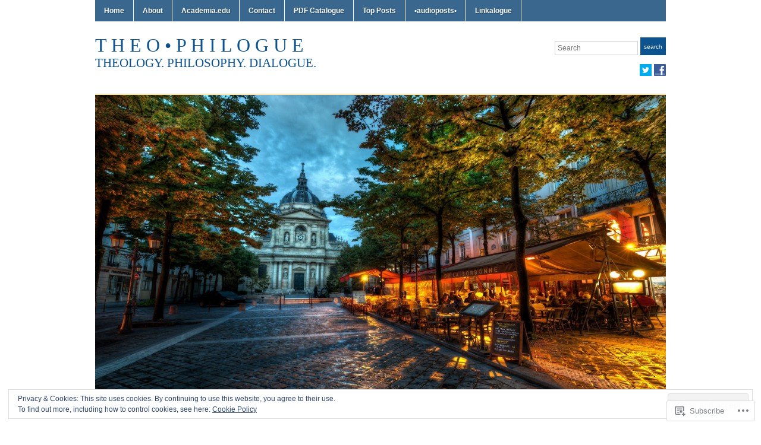

--- FILE ---
content_type: text/html; charset=UTF-8
request_url: https://theophilogue.com/tag/feminine-christianity/
body_size: 23606
content:
<!DOCTYPE html>
<html lang="en">
<head>
<meta charset="UTF-8" />

<title>Feminine Christianity &laquo;  T h e o • p h i l o g u e</title>

<link rel="profile" href="http://gmpg.org/xfn/11" />
<link rel="pingback" href="https://theophilogue.com/xmlrpc.php" />

<meta name='robots' content='max-image-preview:large' />

<!-- Async WordPress.com Remote Login -->
<script id="wpcom_remote_login_js">
var wpcom_remote_login_extra_auth = '';
function wpcom_remote_login_remove_dom_node_id( element_id ) {
	var dom_node = document.getElementById( element_id );
	if ( dom_node ) { dom_node.parentNode.removeChild( dom_node ); }
}
function wpcom_remote_login_remove_dom_node_classes( class_name ) {
	var dom_nodes = document.querySelectorAll( '.' + class_name );
	for ( var i = 0; i < dom_nodes.length; i++ ) {
		dom_nodes[ i ].parentNode.removeChild( dom_nodes[ i ] );
	}
}
function wpcom_remote_login_final_cleanup() {
	wpcom_remote_login_remove_dom_node_classes( "wpcom_remote_login_msg" );
	wpcom_remote_login_remove_dom_node_id( "wpcom_remote_login_key" );
	wpcom_remote_login_remove_dom_node_id( "wpcom_remote_login_validate" );
	wpcom_remote_login_remove_dom_node_id( "wpcom_remote_login_js" );
	wpcom_remote_login_remove_dom_node_id( "wpcom_request_access_iframe" );
	wpcom_remote_login_remove_dom_node_id( "wpcom_request_access_styles" );
}

// Watch for messages back from the remote login
window.addEventListener( "message", function( e ) {
	if ( e.origin === "https://r-login.wordpress.com" ) {
		var data = {};
		try {
			data = JSON.parse( e.data );
		} catch( e ) {
			wpcom_remote_login_final_cleanup();
			return;
		}

		if ( data.msg === 'LOGIN' ) {
			// Clean up the login check iframe
			wpcom_remote_login_remove_dom_node_id( "wpcom_remote_login_key" );

			var id_regex = new RegExp( /^[0-9]+$/ );
			var token_regex = new RegExp( /^.*|.*|.*$/ );
			if (
				token_regex.test( data.token )
				&& id_regex.test( data.wpcomid )
			) {
				// We have everything we need to ask for a login
				var script = document.createElement( "script" );
				script.setAttribute( "id", "wpcom_remote_login_validate" );
				script.src = '/remote-login.php?wpcom_remote_login=validate'
					+ '&wpcomid=' + data.wpcomid
					+ '&token=' + encodeURIComponent( data.token )
					+ '&host=' + window.location.protocol
					+ '//' + window.location.hostname
					+ '&postid=1431'
					+ '&is_singular=';
				document.body.appendChild( script );
			}

			return;
		}

		// Safari ITP, not logged in, so redirect
		if ( data.msg === 'LOGIN-REDIRECT' ) {
			window.location = 'https://wordpress.com/log-in?redirect_to=' + window.location.href;
			return;
		}

		// Safari ITP, storage access failed, remove the request
		if ( data.msg === 'LOGIN-REMOVE' ) {
			var css_zap = 'html { -webkit-transition: margin-top 1s; transition: margin-top 1s; } /* 9001 */ html { margin-top: 0 !important; } * html body { margin-top: 0 !important; } @media screen and ( max-width: 782px ) { html { margin-top: 0 !important; } * html body { margin-top: 0 !important; } }';
			var style_zap = document.createElement( 'style' );
			style_zap.type = 'text/css';
			style_zap.appendChild( document.createTextNode( css_zap ) );
			document.body.appendChild( style_zap );

			var e = document.getElementById( 'wpcom_request_access_iframe' );
			e.parentNode.removeChild( e );

			document.cookie = 'wordpress_com_login_access=denied; path=/; max-age=31536000';

			return;
		}

		// Safari ITP
		if ( data.msg === 'REQUEST_ACCESS' ) {
			console.log( 'request access: safari' );

			// Check ITP iframe enable/disable knob
			if ( wpcom_remote_login_extra_auth !== 'safari_itp_iframe' ) {
				return;
			}

			// If we are in a "private window" there is no ITP.
			var private_window = false;
			try {
				var opendb = window.openDatabase( null, null, null, null );
			} catch( e ) {
				private_window = true;
			}

			if ( private_window ) {
				console.log( 'private window' );
				return;
			}

			var iframe = document.createElement( 'iframe' );
			iframe.id = 'wpcom_request_access_iframe';
			iframe.setAttribute( 'scrolling', 'no' );
			iframe.setAttribute( 'sandbox', 'allow-storage-access-by-user-activation allow-scripts allow-same-origin allow-top-navigation-by-user-activation' );
			iframe.src = 'https://r-login.wordpress.com/remote-login.php?wpcom_remote_login=request_access&origin=' + encodeURIComponent( data.origin ) + '&wpcomid=' + encodeURIComponent( data.wpcomid );

			var css = 'html { -webkit-transition: margin-top 1s; transition: margin-top 1s; } /* 9001 */ html { margin-top: 46px !important; } * html body { margin-top: 46px !important; } @media screen and ( max-width: 660px ) { html { margin-top: 71px !important; } * html body { margin-top: 71px !important; } #wpcom_request_access_iframe { display: block; height: 71px !important; } } #wpcom_request_access_iframe { border: 0px; height: 46px; position: fixed; top: 0; left: 0; width: 100%; min-width: 100%; z-index: 99999; background: #23282d; } ';

			var style = document.createElement( 'style' );
			style.type = 'text/css';
			style.id = 'wpcom_request_access_styles';
			style.appendChild( document.createTextNode( css ) );
			document.body.appendChild( style );

			document.body.appendChild( iframe );
		}

		if ( data.msg === 'DONE' ) {
			wpcom_remote_login_final_cleanup();
		}
	}
}, false );

// Inject the remote login iframe after the page has had a chance to load
// more critical resources
window.addEventListener( "DOMContentLoaded", function( e ) {
	var iframe = document.createElement( "iframe" );
	iframe.style.display = "none";
	iframe.setAttribute( "scrolling", "no" );
	iframe.setAttribute( "id", "wpcom_remote_login_key" );
	iframe.src = "https://r-login.wordpress.com/remote-login.php"
		+ "?wpcom_remote_login=key"
		+ "&origin=aHR0cHM6Ly90aGVvcGhpbG9ndWUuY29t"
		+ "&wpcomid=5081550"
		+ "&time=" + Math.floor( Date.now() / 1000 );
	document.body.appendChild( iframe );
}, false );
</script>
<link rel='dns-prefetch' href='//s0.wp.com' />
<link rel="alternate" type="application/rss+xml" title=" T h e o • p h i l o g u e &raquo; Feed" href="https://theophilogue.com/feed/" />
<link rel="alternate" type="application/rss+xml" title=" T h e o • p h i l o g u e &raquo; Comments Feed" href="https://theophilogue.com/comments/feed/" />
<link rel="alternate" type="application/rss+xml" title=" T h e o • p h i l o g u e &raquo; Feminine Christianity Tag Feed" href="https://theophilogue.com/tag/feminine-christianity/feed/" />
	<script type="text/javascript">
		/* <![CDATA[ */
		function addLoadEvent(func) {
			var oldonload = window.onload;
			if (typeof window.onload != 'function') {
				window.onload = func;
			} else {
				window.onload = function () {
					oldonload();
					func();
				}
			}
		}
		/* ]]> */
	</script>
	<link crossorigin='anonymous' rel='stylesheet' id='all-css-0-1' href='/_static/??/wp-content/mu-plugins/widgets/eu-cookie-law/templates/style.css,/wp-content/mu-plugins/likes/jetpack-likes.css?m=1743883414j&cssminify=yes' type='text/css' media='all' />
<style id='wp-emoji-styles-inline-css'>

	img.wp-smiley, img.emoji {
		display: inline !important;
		border: none !important;
		box-shadow: none !important;
		height: 1em !important;
		width: 1em !important;
		margin: 0 0.07em !important;
		vertical-align: -0.1em !important;
		background: none !important;
		padding: 0 !important;
	}
/*# sourceURL=wp-emoji-styles-inline-css */
</style>
<link crossorigin='anonymous' rel='stylesheet' id='all-css-2-1' href='/wp-content/plugins/gutenberg-core/v22.2.0/build/styles/block-library/style.css?m=1764855221i&cssminify=yes' type='text/css' media='all' />
<style id='wp-block-library-inline-css'>
.has-text-align-justify {
	text-align:justify;
}
.has-text-align-justify{text-align:justify;}

/*# sourceURL=wp-block-library-inline-css */
</style><style id='global-styles-inline-css'>
:root{--wp--preset--aspect-ratio--square: 1;--wp--preset--aspect-ratio--4-3: 4/3;--wp--preset--aspect-ratio--3-4: 3/4;--wp--preset--aspect-ratio--3-2: 3/2;--wp--preset--aspect-ratio--2-3: 2/3;--wp--preset--aspect-ratio--16-9: 16/9;--wp--preset--aspect-ratio--9-16: 9/16;--wp--preset--color--black: #000000;--wp--preset--color--cyan-bluish-gray: #abb8c3;--wp--preset--color--white: #ffffff;--wp--preset--color--pale-pink: #f78da7;--wp--preset--color--vivid-red: #cf2e2e;--wp--preset--color--luminous-vivid-orange: #ff6900;--wp--preset--color--luminous-vivid-amber: #fcb900;--wp--preset--color--light-green-cyan: #7bdcb5;--wp--preset--color--vivid-green-cyan: #00d084;--wp--preset--color--pale-cyan-blue: #8ed1fc;--wp--preset--color--vivid-cyan-blue: #0693e3;--wp--preset--color--vivid-purple: #9b51e0;--wp--preset--gradient--vivid-cyan-blue-to-vivid-purple: linear-gradient(135deg,rgb(6,147,227) 0%,rgb(155,81,224) 100%);--wp--preset--gradient--light-green-cyan-to-vivid-green-cyan: linear-gradient(135deg,rgb(122,220,180) 0%,rgb(0,208,130) 100%);--wp--preset--gradient--luminous-vivid-amber-to-luminous-vivid-orange: linear-gradient(135deg,rgb(252,185,0) 0%,rgb(255,105,0) 100%);--wp--preset--gradient--luminous-vivid-orange-to-vivid-red: linear-gradient(135deg,rgb(255,105,0) 0%,rgb(207,46,46) 100%);--wp--preset--gradient--very-light-gray-to-cyan-bluish-gray: linear-gradient(135deg,rgb(238,238,238) 0%,rgb(169,184,195) 100%);--wp--preset--gradient--cool-to-warm-spectrum: linear-gradient(135deg,rgb(74,234,220) 0%,rgb(151,120,209) 20%,rgb(207,42,186) 40%,rgb(238,44,130) 60%,rgb(251,105,98) 80%,rgb(254,248,76) 100%);--wp--preset--gradient--blush-light-purple: linear-gradient(135deg,rgb(255,206,236) 0%,rgb(152,150,240) 100%);--wp--preset--gradient--blush-bordeaux: linear-gradient(135deg,rgb(254,205,165) 0%,rgb(254,45,45) 50%,rgb(107,0,62) 100%);--wp--preset--gradient--luminous-dusk: linear-gradient(135deg,rgb(255,203,112) 0%,rgb(199,81,192) 50%,rgb(65,88,208) 100%);--wp--preset--gradient--pale-ocean: linear-gradient(135deg,rgb(255,245,203) 0%,rgb(182,227,212) 50%,rgb(51,167,181) 100%);--wp--preset--gradient--electric-grass: linear-gradient(135deg,rgb(202,248,128) 0%,rgb(113,206,126) 100%);--wp--preset--gradient--midnight: linear-gradient(135deg,rgb(2,3,129) 0%,rgb(40,116,252) 100%);--wp--preset--font-size--small: 13px;--wp--preset--font-size--medium: 20px;--wp--preset--font-size--large: 36px;--wp--preset--font-size--x-large: 42px;--wp--preset--font-family--albert-sans: 'Albert Sans', sans-serif;--wp--preset--font-family--alegreya: Alegreya, serif;--wp--preset--font-family--arvo: Arvo, serif;--wp--preset--font-family--bodoni-moda: 'Bodoni Moda', serif;--wp--preset--font-family--bricolage-grotesque: 'Bricolage Grotesque', sans-serif;--wp--preset--font-family--cabin: Cabin, sans-serif;--wp--preset--font-family--chivo: Chivo, sans-serif;--wp--preset--font-family--commissioner: Commissioner, sans-serif;--wp--preset--font-family--cormorant: Cormorant, serif;--wp--preset--font-family--courier-prime: 'Courier Prime', monospace;--wp--preset--font-family--crimson-pro: 'Crimson Pro', serif;--wp--preset--font-family--dm-mono: 'DM Mono', monospace;--wp--preset--font-family--dm-sans: 'DM Sans', sans-serif;--wp--preset--font-family--dm-serif-display: 'DM Serif Display', serif;--wp--preset--font-family--domine: Domine, serif;--wp--preset--font-family--eb-garamond: 'EB Garamond', serif;--wp--preset--font-family--epilogue: Epilogue, sans-serif;--wp--preset--font-family--fahkwang: Fahkwang, sans-serif;--wp--preset--font-family--figtree: Figtree, sans-serif;--wp--preset--font-family--fira-sans: 'Fira Sans', sans-serif;--wp--preset--font-family--fjalla-one: 'Fjalla One', sans-serif;--wp--preset--font-family--fraunces: Fraunces, serif;--wp--preset--font-family--gabarito: Gabarito, system-ui;--wp--preset--font-family--ibm-plex-mono: 'IBM Plex Mono', monospace;--wp--preset--font-family--ibm-plex-sans: 'IBM Plex Sans', sans-serif;--wp--preset--font-family--ibarra-real-nova: 'Ibarra Real Nova', serif;--wp--preset--font-family--instrument-serif: 'Instrument Serif', serif;--wp--preset--font-family--inter: Inter, sans-serif;--wp--preset--font-family--josefin-sans: 'Josefin Sans', sans-serif;--wp--preset--font-family--jost: Jost, sans-serif;--wp--preset--font-family--libre-baskerville: 'Libre Baskerville', serif;--wp--preset--font-family--libre-franklin: 'Libre Franklin', sans-serif;--wp--preset--font-family--literata: Literata, serif;--wp--preset--font-family--lora: Lora, serif;--wp--preset--font-family--merriweather: Merriweather, serif;--wp--preset--font-family--montserrat: Montserrat, sans-serif;--wp--preset--font-family--newsreader: Newsreader, serif;--wp--preset--font-family--noto-sans-mono: 'Noto Sans Mono', sans-serif;--wp--preset--font-family--nunito: Nunito, sans-serif;--wp--preset--font-family--open-sans: 'Open Sans', sans-serif;--wp--preset--font-family--overpass: Overpass, sans-serif;--wp--preset--font-family--pt-serif: 'PT Serif', serif;--wp--preset--font-family--petrona: Petrona, serif;--wp--preset--font-family--piazzolla: Piazzolla, serif;--wp--preset--font-family--playfair-display: 'Playfair Display', serif;--wp--preset--font-family--plus-jakarta-sans: 'Plus Jakarta Sans', sans-serif;--wp--preset--font-family--poppins: Poppins, sans-serif;--wp--preset--font-family--raleway: Raleway, sans-serif;--wp--preset--font-family--roboto: Roboto, sans-serif;--wp--preset--font-family--roboto-slab: 'Roboto Slab', serif;--wp--preset--font-family--rubik: Rubik, sans-serif;--wp--preset--font-family--rufina: Rufina, serif;--wp--preset--font-family--sora: Sora, sans-serif;--wp--preset--font-family--source-sans-3: 'Source Sans 3', sans-serif;--wp--preset--font-family--source-serif-4: 'Source Serif 4', serif;--wp--preset--font-family--space-mono: 'Space Mono', monospace;--wp--preset--font-family--syne: Syne, sans-serif;--wp--preset--font-family--texturina: Texturina, serif;--wp--preset--font-family--urbanist: Urbanist, sans-serif;--wp--preset--font-family--work-sans: 'Work Sans', sans-serif;--wp--preset--spacing--20: 0.44rem;--wp--preset--spacing--30: 0.67rem;--wp--preset--spacing--40: 1rem;--wp--preset--spacing--50: 1.5rem;--wp--preset--spacing--60: 2.25rem;--wp--preset--spacing--70: 3.38rem;--wp--preset--spacing--80: 5.06rem;--wp--preset--shadow--natural: 6px 6px 9px rgba(0, 0, 0, 0.2);--wp--preset--shadow--deep: 12px 12px 50px rgba(0, 0, 0, 0.4);--wp--preset--shadow--sharp: 6px 6px 0px rgba(0, 0, 0, 0.2);--wp--preset--shadow--outlined: 6px 6px 0px -3px rgb(255, 255, 255), 6px 6px rgb(0, 0, 0);--wp--preset--shadow--crisp: 6px 6px 0px rgb(0, 0, 0);}:where(.is-layout-flex){gap: 0.5em;}:where(.is-layout-grid){gap: 0.5em;}body .is-layout-flex{display: flex;}.is-layout-flex{flex-wrap: wrap;align-items: center;}.is-layout-flex > :is(*, div){margin: 0;}body .is-layout-grid{display: grid;}.is-layout-grid > :is(*, div){margin: 0;}:where(.wp-block-columns.is-layout-flex){gap: 2em;}:where(.wp-block-columns.is-layout-grid){gap: 2em;}:where(.wp-block-post-template.is-layout-flex){gap: 1.25em;}:where(.wp-block-post-template.is-layout-grid){gap: 1.25em;}.has-black-color{color: var(--wp--preset--color--black) !important;}.has-cyan-bluish-gray-color{color: var(--wp--preset--color--cyan-bluish-gray) !important;}.has-white-color{color: var(--wp--preset--color--white) !important;}.has-pale-pink-color{color: var(--wp--preset--color--pale-pink) !important;}.has-vivid-red-color{color: var(--wp--preset--color--vivid-red) !important;}.has-luminous-vivid-orange-color{color: var(--wp--preset--color--luminous-vivid-orange) !important;}.has-luminous-vivid-amber-color{color: var(--wp--preset--color--luminous-vivid-amber) !important;}.has-light-green-cyan-color{color: var(--wp--preset--color--light-green-cyan) !important;}.has-vivid-green-cyan-color{color: var(--wp--preset--color--vivid-green-cyan) !important;}.has-pale-cyan-blue-color{color: var(--wp--preset--color--pale-cyan-blue) !important;}.has-vivid-cyan-blue-color{color: var(--wp--preset--color--vivid-cyan-blue) !important;}.has-vivid-purple-color{color: var(--wp--preset--color--vivid-purple) !important;}.has-black-background-color{background-color: var(--wp--preset--color--black) !important;}.has-cyan-bluish-gray-background-color{background-color: var(--wp--preset--color--cyan-bluish-gray) !important;}.has-white-background-color{background-color: var(--wp--preset--color--white) !important;}.has-pale-pink-background-color{background-color: var(--wp--preset--color--pale-pink) !important;}.has-vivid-red-background-color{background-color: var(--wp--preset--color--vivid-red) !important;}.has-luminous-vivid-orange-background-color{background-color: var(--wp--preset--color--luminous-vivid-orange) !important;}.has-luminous-vivid-amber-background-color{background-color: var(--wp--preset--color--luminous-vivid-amber) !important;}.has-light-green-cyan-background-color{background-color: var(--wp--preset--color--light-green-cyan) !important;}.has-vivid-green-cyan-background-color{background-color: var(--wp--preset--color--vivid-green-cyan) !important;}.has-pale-cyan-blue-background-color{background-color: var(--wp--preset--color--pale-cyan-blue) !important;}.has-vivid-cyan-blue-background-color{background-color: var(--wp--preset--color--vivid-cyan-blue) !important;}.has-vivid-purple-background-color{background-color: var(--wp--preset--color--vivid-purple) !important;}.has-black-border-color{border-color: var(--wp--preset--color--black) !important;}.has-cyan-bluish-gray-border-color{border-color: var(--wp--preset--color--cyan-bluish-gray) !important;}.has-white-border-color{border-color: var(--wp--preset--color--white) !important;}.has-pale-pink-border-color{border-color: var(--wp--preset--color--pale-pink) !important;}.has-vivid-red-border-color{border-color: var(--wp--preset--color--vivid-red) !important;}.has-luminous-vivid-orange-border-color{border-color: var(--wp--preset--color--luminous-vivid-orange) !important;}.has-luminous-vivid-amber-border-color{border-color: var(--wp--preset--color--luminous-vivid-amber) !important;}.has-light-green-cyan-border-color{border-color: var(--wp--preset--color--light-green-cyan) !important;}.has-vivid-green-cyan-border-color{border-color: var(--wp--preset--color--vivid-green-cyan) !important;}.has-pale-cyan-blue-border-color{border-color: var(--wp--preset--color--pale-cyan-blue) !important;}.has-vivid-cyan-blue-border-color{border-color: var(--wp--preset--color--vivid-cyan-blue) !important;}.has-vivid-purple-border-color{border-color: var(--wp--preset--color--vivid-purple) !important;}.has-vivid-cyan-blue-to-vivid-purple-gradient-background{background: var(--wp--preset--gradient--vivid-cyan-blue-to-vivid-purple) !important;}.has-light-green-cyan-to-vivid-green-cyan-gradient-background{background: var(--wp--preset--gradient--light-green-cyan-to-vivid-green-cyan) !important;}.has-luminous-vivid-amber-to-luminous-vivid-orange-gradient-background{background: var(--wp--preset--gradient--luminous-vivid-amber-to-luminous-vivid-orange) !important;}.has-luminous-vivid-orange-to-vivid-red-gradient-background{background: var(--wp--preset--gradient--luminous-vivid-orange-to-vivid-red) !important;}.has-very-light-gray-to-cyan-bluish-gray-gradient-background{background: var(--wp--preset--gradient--very-light-gray-to-cyan-bluish-gray) !important;}.has-cool-to-warm-spectrum-gradient-background{background: var(--wp--preset--gradient--cool-to-warm-spectrum) !important;}.has-blush-light-purple-gradient-background{background: var(--wp--preset--gradient--blush-light-purple) !important;}.has-blush-bordeaux-gradient-background{background: var(--wp--preset--gradient--blush-bordeaux) !important;}.has-luminous-dusk-gradient-background{background: var(--wp--preset--gradient--luminous-dusk) !important;}.has-pale-ocean-gradient-background{background: var(--wp--preset--gradient--pale-ocean) !important;}.has-electric-grass-gradient-background{background: var(--wp--preset--gradient--electric-grass) !important;}.has-midnight-gradient-background{background: var(--wp--preset--gradient--midnight) !important;}.has-small-font-size{font-size: var(--wp--preset--font-size--small) !important;}.has-medium-font-size{font-size: var(--wp--preset--font-size--medium) !important;}.has-large-font-size{font-size: var(--wp--preset--font-size--large) !important;}.has-x-large-font-size{font-size: var(--wp--preset--font-size--x-large) !important;}.has-albert-sans-font-family{font-family: var(--wp--preset--font-family--albert-sans) !important;}.has-alegreya-font-family{font-family: var(--wp--preset--font-family--alegreya) !important;}.has-arvo-font-family{font-family: var(--wp--preset--font-family--arvo) !important;}.has-bodoni-moda-font-family{font-family: var(--wp--preset--font-family--bodoni-moda) !important;}.has-bricolage-grotesque-font-family{font-family: var(--wp--preset--font-family--bricolage-grotesque) !important;}.has-cabin-font-family{font-family: var(--wp--preset--font-family--cabin) !important;}.has-chivo-font-family{font-family: var(--wp--preset--font-family--chivo) !important;}.has-commissioner-font-family{font-family: var(--wp--preset--font-family--commissioner) !important;}.has-cormorant-font-family{font-family: var(--wp--preset--font-family--cormorant) !important;}.has-courier-prime-font-family{font-family: var(--wp--preset--font-family--courier-prime) !important;}.has-crimson-pro-font-family{font-family: var(--wp--preset--font-family--crimson-pro) !important;}.has-dm-mono-font-family{font-family: var(--wp--preset--font-family--dm-mono) !important;}.has-dm-sans-font-family{font-family: var(--wp--preset--font-family--dm-sans) !important;}.has-dm-serif-display-font-family{font-family: var(--wp--preset--font-family--dm-serif-display) !important;}.has-domine-font-family{font-family: var(--wp--preset--font-family--domine) !important;}.has-eb-garamond-font-family{font-family: var(--wp--preset--font-family--eb-garamond) !important;}.has-epilogue-font-family{font-family: var(--wp--preset--font-family--epilogue) !important;}.has-fahkwang-font-family{font-family: var(--wp--preset--font-family--fahkwang) !important;}.has-figtree-font-family{font-family: var(--wp--preset--font-family--figtree) !important;}.has-fira-sans-font-family{font-family: var(--wp--preset--font-family--fira-sans) !important;}.has-fjalla-one-font-family{font-family: var(--wp--preset--font-family--fjalla-one) !important;}.has-fraunces-font-family{font-family: var(--wp--preset--font-family--fraunces) !important;}.has-gabarito-font-family{font-family: var(--wp--preset--font-family--gabarito) !important;}.has-ibm-plex-mono-font-family{font-family: var(--wp--preset--font-family--ibm-plex-mono) !important;}.has-ibm-plex-sans-font-family{font-family: var(--wp--preset--font-family--ibm-plex-sans) !important;}.has-ibarra-real-nova-font-family{font-family: var(--wp--preset--font-family--ibarra-real-nova) !important;}.has-instrument-serif-font-family{font-family: var(--wp--preset--font-family--instrument-serif) !important;}.has-inter-font-family{font-family: var(--wp--preset--font-family--inter) !important;}.has-josefin-sans-font-family{font-family: var(--wp--preset--font-family--josefin-sans) !important;}.has-jost-font-family{font-family: var(--wp--preset--font-family--jost) !important;}.has-libre-baskerville-font-family{font-family: var(--wp--preset--font-family--libre-baskerville) !important;}.has-libre-franklin-font-family{font-family: var(--wp--preset--font-family--libre-franklin) !important;}.has-literata-font-family{font-family: var(--wp--preset--font-family--literata) !important;}.has-lora-font-family{font-family: var(--wp--preset--font-family--lora) !important;}.has-merriweather-font-family{font-family: var(--wp--preset--font-family--merriweather) !important;}.has-montserrat-font-family{font-family: var(--wp--preset--font-family--montserrat) !important;}.has-newsreader-font-family{font-family: var(--wp--preset--font-family--newsreader) !important;}.has-noto-sans-mono-font-family{font-family: var(--wp--preset--font-family--noto-sans-mono) !important;}.has-nunito-font-family{font-family: var(--wp--preset--font-family--nunito) !important;}.has-open-sans-font-family{font-family: var(--wp--preset--font-family--open-sans) !important;}.has-overpass-font-family{font-family: var(--wp--preset--font-family--overpass) !important;}.has-pt-serif-font-family{font-family: var(--wp--preset--font-family--pt-serif) !important;}.has-petrona-font-family{font-family: var(--wp--preset--font-family--petrona) !important;}.has-piazzolla-font-family{font-family: var(--wp--preset--font-family--piazzolla) !important;}.has-playfair-display-font-family{font-family: var(--wp--preset--font-family--playfair-display) !important;}.has-plus-jakarta-sans-font-family{font-family: var(--wp--preset--font-family--plus-jakarta-sans) !important;}.has-poppins-font-family{font-family: var(--wp--preset--font-family--poppins) !important;}.has-raleway-font-family{font-family: var(--wp--preset--font-family--raleway) !important;}.has-roboto-font-family{font-family: var(--wp--preset--font-family--roboto) !important;}.has-roboto-slab-font-family{font-family: var(--wp--preset--font-family--roboto-slab) !important;}.has-rubik-font-family{font-family: var(--wp--preset--font-family--rubik) !important;}.has-rufina-font-family{font-family: var(--wp--preset--font-family--rufina) !important;}.has-sora-font-family{font-family: var(--wp--preset--font-family--sora) !important;}.has-source-sans-3-font-family{font-family: var(--wp--preset--font-family--source-sans-3) !important;}.has-source-serif-4-font-family{font-family: var(--wp--preset--font-family--source-serif-4) !important;}.has-space-mono-font-family{font-family: var(--wp--preset--font-family--space-mono) !important;}.has-syne-font-family{font-family: var(--wp--preset--font-family--syne) !important;}.has-texturina-font-family{font-family: var(--wp--preset--font-family--texturina) !important;}.has-urbanist-font-family{font-family: var(--wp--preset--font-family--urbanist) !important;}.has-work-sans-font-family{font-family: var(--wp--preset--font-family--work-sans) !important;}
/*# sourceURL=global-styles-inline-css */
</style>

<style id='classic-theme-styles-inline-css'>
/*! This file is auto-generated */
.wp-block-button__link{color:#fff;background-color:#32373c;border-radius:9999px;box-shadow:none;text-decoration:none;padding:calc(.667em + 2px) calc(1.333em + 2px);font-size:1.125em}.wp-block-file__button{background:#32373c;color:#fff;text-decoration:none}
/*# sourceURL=/wp-includes/css/classic-themes.min.css */
</style>
<link crossorigin='anonymous' rel='stylesheet' id='all-css-4-1' href='/_static/??-eJyFj90KwjAMRl/ILG6K2434LF0XZ7V/NK3DtzdD0Ikwb0LycU5IcIqgg8/kM0ZbRuMZdeht0DfGpqq7qgY2LlqCRPdqj4Ph/CaA88NSpZk3uFjkCnx2JZLcRZVnwtFgFFlygq1pUxQH+j4mYgapzhQH+SIi/3ivGGPpUWk1CKsV/r0skfwwSjuiUItxTRopgHyusgn+a4CzVSbN6skd6/bQ7rZt13TXJ0/QglQ=&cssminify=yes' type='text/css' media='all' />
<style id='jetpack-global-styles-frontend-style-inline-css'>
:root { --font-headings: unset; --font-base: unset; --font-headings-default: -apple-system,BlinkMacSystemFont,"Segoe UI",Roboto,Oxygen-Sans,Ubuntu,Cantarell,"Helvetica Neue",sans-serif; --font-base-default: -apple-system,BlinkMacSystemFont,"Segoe UI",Roboto,Oxygen-Sans,Ubuntu,Cantarell,"Helvetica Neue",sans-serif;}
/*# sourceURL=jetpack-global-styles-frontend-style-inline-css */
</style>
<link crossorigin='anonymous' rel='stylesheet' id='all-css-6-1' href='/_static/??-eJyNjcsKAjEMRX/IGtQZBxfip0hMS9sxTYppGfx7H7gRN+7ugcs5sFRHKi1Ig9Jd5R6zGMyhVaTrh8G6QFHfORhYwlvw6P39PbPENZmt4G/ROQuBKWVkxxrVvuBH1lIoz2waILJekF+HUzlupnG3nQ77YZwfuRJIaQ==&cssminify=yes' type='text/css' media='all' />
<script type="text/javascript" id="wpcom-actionbar-placeholder-js-extra">
/* <![CDATA[ */
var actionbardata = {"siteID":"5081550","postID":"0","siteURL":"https://theophilogue.com","xhrURL":"https://theophilogue.com/wp-admin/admin-ajax.php","nonce":"bdae942ed4","isLoggedIn":"","statusMessage":"","subsEmailDefault":"instantly","proxyScriptUrl":"https://s0.wp.com/wp-content/js/wpcom-proxy-request.js?m=1513050504i&amp;ver=20211021","i18n":{"followedText":"New posts from this site will now appear in your \u003Ca href=\"https://wordpress.com/reader\"\u003EReader\u003C/a\u003E","foldBar":"Collapse this bar","unfoldBar":"Expand this bar","shortLinkCopied":"Shortlink copied to clipboard."}};
//# sourceURL=wpcom-actionbar-placeholder-js-extra
/* ]]> */
</script>
<script type="text/javascript" id="jetpack-mu-wpcom-settings-js-before">
/* <![CDATA[ */
var JETPACK_MU_WPCOM_SETTINGS = {"assetsUrl":"https://s0.wp.com/wp-content/mu-plugins/jetpack-mu-wpcom-plugin/sun/jetpack_vendor/automattic/jetpack-mu-wpcom/src/build/"};
//# sourceURL=jetpack-mu-wpcom-settings-js-before
/* ]]> */
</script>
<script crossorigin='anonymous' type='text/javascript'  src='/_static/??-eJyFjcsOwiAQRX/I6dSa+lgYvwWBEAgMOAPW/n3bqIk7V2dxT87FqYDOVC1VDIIcKxTOr7kLssN186RjM1a2MTya5fmDLnn6K0HyjlW1v/L37R6zgxKb8yQ4ZTbKCOioRN4hnQo+hw1AmcCZwmvilq7709CPh/54voQFmNpFWg=='></script>
<script type="text/javascript" id="rlt-proxy-js-after">
/* <![CDATA[ */
	rltInitialize( {"token":null,"iframeOrigins":["https:\/\/widgets.wp.com"]} );
//# sourceURL=rlt-proxy-js-after
/* ]]> */
</script>
<link rel="EditURI" type="application/rsd+xml" title="RSD" href="https://theophilogue.wordpress.com/xmlrpc.php?rsd" />
<meta name="generator" content="WordPress.com" />

<!-- Jetpack Open Graph Tags -->
<meta property="og:type" content="website" />
<meta property="og:title" content="Feminine Christianity &#8211;  T h e o • p h i l o g u e" />
<meta property="og:url" content="https://theophilogue.com/tag/feminine-christianity/" />
<meta property="og:site_name" content=" T h e o • p h i l o g u e" />
<meta property="og:image" content="https://secure.gravatar.com/blavatar/510d14b95f5e69052ae0fcf83ae97cd79cc798f09d956972ef0d51d35be954a4?s=200&#038;ts=1768149960" />
<meta property="og:image:width" content="200" />
<meta property="og:image:height" content="200" />
<meta property="og:image:alt" content="" />
<meta property="og:locale" content="en_US" />
<meta name="twitter:creator" content="@Theophilogue" />
<meta name="twitter:site" content="@Theophilogue" />

<!-- End Jetpack Open Graph Tags -->
<link rel="shortcut icon" type="image/x-icon" href="https://secure.gravatar.com/blavatar/510d14b95f5e69052ae0fcf83ae97cd79cc798f09d956972ef0d51d35be954a4?s=32" sizes="16x16" />
<link rel="icon" type="image/x-icon" href="https://secure.gravatar.com/blavatar/510d14b95f5e69052ae0fcf83ae97cd79cc798f09d956972ef0d51d35be954a4?s=32" sizes="16x16" />
<link rel="apple-touch-icon" href="https://secure.gravatar.com/blavatar/510d14b95f5e69052ae0fcf83ae97cd79cc798f09d956972ef0d51d35be954a4?s=114" />
<link rel='openid.server' href='https://theophilogue.com/?openidserver=1' />
<link rel='openid.delegate' href='https://theophilogue.com/' />
<link rel="search" type="application/opensearchdescription+xml" href="https://theophilogue.com/osd.xml" title=" T h e o • p h i l o g u e" />
<link rel="search" type="application/opensearchdescription+xml" href="https://s1.wp.com/opensearch.xml" title="WordPress.com" />
<meta name="description" content="Posts about Feminine Christianity written by T h e o • p h i l o g u e" />
		<script type="text/javascript">

			window.doNotSellCallback = function() {

				var linkElements = [
					'a[href="https://wordpress.com/?ref=footer_blog"]',
					'a[href="https://wordpress.com/?ref=footer_website"]',
					'a[href="https://wordpress.com/?ref=vertical_footer"]',
					'a[href^="https://wordpress.com/?ref=footer_segment_"]',
				].join(',');

				var dnsLink = document.createElement( 'a' );
				dnsLink.href = 'https://wordpress.com/advertising-program-optout/';
				dnsLink.classList.add( 'do-not-sell-link' );
				dnsLink.rel = 'nofollow';
				dnsLink.style.marginLeft = '0.5em';
				dnsLink.textContent = 'Do Not Sell or Share My Personal Information';

				var creditLinks = document.querySelectorAll( linkElements );

				if ( 0 === creditLinks.length ) {
					return false;
				}

				Array.prototype.forEach.call( creditLinks, function( el ) {
					el.insertAdjacentElement( 'afterend', dnsLink );
				});

				return true;
			};

		</script>
		<style type="text/css" id="custom-colors-css">	#wrap .navigation span a,
	#wrap .navigation span a:hover,
	#wrap .reply .comment-reply-link,
	#wrap .reply .comment-reply-link:hover,
	#wrap small #cancel-comment-reply-link,
	#wrap small #cancel-comment-reply-link:hover {
		color: #ffffff;
	}
#wrap { background-color: #FFFFFF;}
.commentlist li.bypostauthor { background-color: #FFFFFF;}
#commentform #submit { color: #FFFFFF;}
#wrap .navigation a,#wrap .comment-reply-link,#wrap #cancel-comment-reply-link { color: #FFFFFF;}
#wrap .navigation a:hover,#wrap a.comment-reply-link:hover,#wrap #cancel-comment-reply-link:hover { color: #FFFFFF;}
.academica-featured-posts-gallery .thumb-placeholder { background-color: #FFFFFF;}
</style>
<script type="text/javascript">
	window.google_analytics_uacct = "UA-52447-2";
</script>

<script type="text/javascript">
	var _gaq = _gaq || [];
	_gaq.push(['_setAccount', 'UA-52447-2']);
	_gaq.push(['_gat._anonymizeIp']);
	_gaq.push(['_setDomainName', 'none']);
	_gaq.push(['_setAllowLinker', true]);
	_gaq.push(['_initData']);
	_gaq.push(['_trackPageview']);

	(function() {
		var ga = document.createElement('script'); ga.type = 'text/javascript'; ga.async = true;
		ga.src = ('https:' == document.location.protocol ? 'https://ssl' : 'http://www') + '.google-analytics.com/ga.js';
		(document.getElementsByTagName('head')[0] || document.getElementsByTagName('body')[0]).appendChild(ga);
	})();
</script>
</head>
<body class="archive tag tag-feminine-christianity tag-24250061 wp-theme-pubacademica customizer-styles-applied column-full jetpack-reblog-enabled">
	<div id="wrap">
		<div id="header" class="clearfix">

			<div id="main-nav">
				<ul id="menuhead" class="menu"><li id="menu-item-3352" class="menu-item menu-item-type-post_type menu-item-object-page menu-item-home menu-item-3352"><a href="https://theophilogue.com/">Home</a></li>
<li id="menu-item-3354" class="menu-item menu-item-type-post_type menu-item-object-page menu-item-3354"><a href="https://theophilogue.com/about/">About</a></li>
<li id="menu-item-3355" class="menu-item menu-item-type-post_type menu-item-object-page menu-item-3355"><a href="https://theophilogue.com/2788-2/">Academia.edu</a></li>
<li id="menu-item-3356" class="menu-item menu-item-type-post_type menu-item-object-page menu-item-3356"><a href="https://theophilogue.com/my-story/">Contact</a></li>
<li id="menu-item-3357" class="menu-item menu-item-type-post_type menu-item-object-page menu-item-3357"><a href="https://theophilogue.com/pdf-catalogue/">PDF Catalogue</a></li>
<li id="menu-item-3358" class="menu-item menu-item-type-post_type menu-item-object-page menu-item-3358"><a href="https://theophilogue.com/top-posts/">Top Posts</a></li>
<li id="menu-item-3359" class="menu-item menu-item-type-post_type menu-item-object-page menu-item-3359"><a href="https://theophilogue.com/audioposts/">•audioposts•</a></li>
<li id="menu-item-3353" class="menu-item menu-item-type-post_type menu-item-object-page menu-item-privacy-policy menu-item-3353"><a href="https://theophilogue.com/2009/08/20/feminine-god-imagery-in-early-syrian-christianity/">Linkalogue</a></li>
</ul>			</div><!-- end #main-nav -->

			<div id="logo">
				<h1 id="site-title">
					<a href="https://theophilogue.com" title=" T h e o • p h i l o g u e - Theology.  Philosophy.  Dialogue." rel="home">
						 T h e o • p h i l o g u e					</a>
				</h1>
				<p id="site-description">Theology.  Philosophy.  Dialogue.</p>
			</div><!-- end #logo -->

			<div id="search">
				<form method="get" id="searchform" action="https://theophilogue.com/">
	<label for="s" class="assistive-text hidden">Search</label>
	<input id="s" type="text" name="s" placeholder="Search">
	<button id="searchsubmit" name="submit" type="submit">Search</button>
</form>			</div><!-- end #search -->

			
<div id="social">
	<ul>
				<li>
			<a class="twitter" href="https://twitter.com/Theophilogue" title="Twitter" rel="external,nofollow">
				Twitter			</a>
		</li>
				<li>
			<a class="facebook" href="http://www.facebook.com/theophilogue" title="Facebook" rel="external,nofollow">
				Facebook			</a>
		</li>
			</ul>
</div>
		</div><!-- end #header -->

			<div id="slider-wrap">
		<a href="https://theophilogue.com/" title=" T h e o • p h i l o g u e" rel="home">
			<span class="assistive-text"> T h e o • p h i l o g u e</span>
			<img src="https://theophilogue.com/wp-content/uploads/2014/02/cropped-the-sorbonne-paris-hd-wallpaper.jpg" width="960" height="540" alt="" />
		</a>
	</div><!-- end #slider-wrap -->
	
<div id="content" class="clearfix">

	<div class="column column-title">

		<div id="crumbs">
	<p><a href="https://theophilogue.com">Home</a> &raquo; <span class="current">Posts tagged &#39;Feminine Christianity&#39;</span></p>
</div><!-- end #crumbs -->
		<h1 class="title-header">Tag Archives: <span>Feminine Christianity</span></h1>
	</div>

	<div class="column column-narrow">
			</div><!-- end .column-narrow -->

	<div id="column-content" class="column column-content posts">

		
<div id="post-1431" class="clearfix post-1431 post type-post status-publish format-standard hentry category-uncategorized tag-anthropomorphism tag-christ-as-women tag-christian-god-as-woman tag-christian-origins tag-early-christian-theology tag-early-christianity tag-early-christianity-in-syria tag-egalitarian tag-egalitarian-theology tag-egalitarianism tag-female-god tag-feminine-anthropomorphisms tag-feminine-bible tag-feminine-christianity tag-feminine-imagery-for-god tag-feminine-language tag-feminine-theology tag-feminism tag-god-as-mother tag-god-as-woman tag-syriac tag-syrian-christianity">

	<h2><a href="https://theophilogue.com/2009/08/20/feminine-god-imagery-in-early-syrian-christianity/" rel="bookmark">Feminine God Imagery in Early Syrian&nbsp;Christianity</a></h2>
	<p class="entry-meta">
		<a href="https://theophilogue.com/2009/08/20/feminine-god-imagery-in-early-syrian-christianity/" title="Permanent Link to Feminine God Imagery in Early Syrian&nbsp;Christianity" rel="bookmark">August 20, 2009 2:02 pm</a> / <a href="https://theophilogue.com/2009/08/20/feminine-god-imagery-in-early-syrian-christianity/#comments">12 Comments<span class="screen-reader-text"> on Feminine God Imagery in Early Syrian&nbsp;Christianity</span></a>	</p><!-- end .entry-meta -->
	<div class="entry-summary"><p>The following is a surprising excerpt concerning the development of early Christianity from <em>History of the World Christian Movement, Vol I: Earliest Christianity to 1453</em> by Dale T. Irvin and Scott W. Sunquist (Maryknoll, New York: Orbis Books, 2001), 63-64.  </p>
<p>After reading this excerpt, leave your thoughts in the comment section: <strong><em>What do you think about the use of Feminine Imagery for the Father, Christ, and the Holy Spirit?  </em></strong></p>
<blockquote><p>Another distinctive feature in Syriac Christian literature concerns the positive use of feminine images in liturgy and theology.  Often Syriac writers employed images of the Spirit as woman, reflecting a theological inclusiveness in gender that has contributed to contemporary discussions of trinitarian language.  An early Syriac eucharistic liturgy calls upon God as both Father and Mother to descend upon the elements being shared.  The Syrian tradition sometimes provided strong feminine imagery for both Christ and the Holy Spirit.</p>
<p>It was not uncommon in the early Christian movement for newly baptized persons to be fed milk and honey as a sign of their crossing the Jordan River.  <em>The Odes of Solomon</em>, a collection of Christian hymns from the end of the first or very early second century, extends that image in a strongly feminine direction to encompass all three divine figures in Christian worship.  The Son is a cup of sweet milk, the book tells us, while the Father is he who was milked, and the Holy Spirit she who milked him.  In another place the <em>Odes</em> contain a hymn of Christ that suggests Christ is the one who feeds us.  Christ says:</p></blockquote>
<blockquote><p>     I fashioned their members<br />
     And my own breasts I prepared for them,<br />
     That they might drink my holy milk and live by it. (1)</p></blockquote>
<p>&#8212;&#8212;&#8212;&#8212;&#8212;&#8212;&#8212;&#8212;&#8211;</p>
<p>(1) <em>The Odes of Solomon</em>, trans. James H. Charlesworth (Oxford: Clarendon Press, 1973), 42.</p>
<div id="jp-post-flair" class="sharedaddy sd-like-enabled sd-sharing-enabled"><div class="sharedaddy sd-sharing-enabled"><div class="robots-nocontent sd-block sd-social sd-social-icon-text sd-sharing"><h3 class="sd-title">Share this:</h3><div class="sd-content"><ul><li><a href="#" class="sharing-anchor sd-button share-more"><span>Share</span></a></li><li class="share-end"></li></ul><div class="sharing-hidden"><div class="inner" style="display: none;"><ul><li class="share-tumblr"><a rel="nofollow noopener noreferrer"
				data-shared="sharing-tumblr-1431"
				class="share-tumblr sd-button share-icon"
				href="https://theophilogue.com/2009/08/20/feminine-god-imagery-in-early-syrian-christianity/?share=tumblr"
				target="_blank"
				aria-labelledby="sharing-tumblr-1431"
				>
				<span id="sharing-tumblr-1431" hidden>Click to share on Tumblr (Opens in new window)</span>
				<span>Tumblr</span>
			</a></li><li class="share-facebook"><a rel="nofollow noopener noreferrer"
				data-shared="sharing-facebook-1431"
				class="share-facebook sd-button share-icon"
				href="https://theophilogue.com/2009/08/20/feminine-god-imagery-in-early-syrian-christianity/?share=facebook"
				target="_blank"
				aria-labelledby="sharing-facebook-1431"
				>
				<span id="sharing-facebook-1431" hidden>Click to share on Facebook (Opens in new window)</span>
				<span>Facebook</span>
			</a></li><li class="share-pinterest"><a rel="nofollow noopener noreferrer"
				data-shared="sharing-pinterest-1431"
				class="share-pinterest sd-button share-icon"
				href="https://theophilogue.com/2009/08/20/feminine-god-imagery-in-early-syrian-christianity/?share=pinterest"
				target="_blank"
				aria-labelledby="sharing-pinterest-1431"
				>
				<span id="sharing-pinterest-1431" hidden>Click to share on Pinterest (Opens in new window)</span>
				<span>Pinterest</span>
			</a></li><li class="share-email"><a rel="nofollow noopener noreferrer"
				data-shared="sharing-email-1431"
				class="share-email sd-button share-icon"
				href="mailto:?subject=%5BShared%20Post%5D%20Feminine%20God%20Imagery%20in%20Early%20Syrian%20Christianity%20&#038;body=https%3A%2F%2Ftheophilogue.com%2F2009%2F08%2F20%2Ffeminine-god-imagery-in-early-syrian-christianity%2F&#038;share=email"
				target="_blank"
				aria-labelledby="sharing-email-1431"
				data-email-share-error-title="Do you have email set up?" data-email-share-error-text="If you&#039;re having problems sharing via email, you might not have email set up for your browser. You may need to create a new email yourself." data-email-share-nonce="080b30cd20" data-email-share-track-url="https://theophilogue.com/2009/08/20/feminine-god-imagery-in-early-syrian-christianity/?share=email">
				<span id="sharing-email-1431" hidden>Click to email a link to a friend (Opens in new window)</span>
				<span>Email</span>
			</a></li><li class="share-twitter"><a rel="nofollow noopener noreferrer"
				data-shared="sharing-twitter-1431"
				class="share-twitter sd-button share-icon"
				href="https://theophilogue.com/2009/08/20/feminine-god-imagery-in-early-syrian-christianity/?share=twitter"
				target="_blank"
				aria-labelledby="sharing-twitter-1431"
				>
				<span id="sharing-twitter-1431" hidden>Click to share on X (Opens in new window)</span>
				<span>X</span>
			</a></li><li class="share-pocket"><a rel="nofollow noopener noreferrer"
				data-shared="sharing-pocket-1431"
				class="share-pocket sd-button share-icon"
				href="https://theophilogue.com/2009/08/20/feminine-god-imagery-in-early-syrian-christianity/?share=pocket"
				target="_blank"
				aria-labelledby="sharing-pocket-1431"
				>
				<span id="sharing-pocket-1431" hidden>Click to share on Pocket (Opens in new window)</span>
				<span>Pocket</span>
			</a></li><li class="share-print"><a rel="nofollow noopener noreferrer"
				data-shared="sharing-print-1431"
				class="share-print sd-button share-icon"
				href="https://theophilogue.com/2009/08/20/feminine-god-imagery-in-early-syrian-christianity/?share=print"
				target="_blank"
				aria-labelledby="sharing-print-1431"
				>
				<span id="sharing-print-1431" hidden>Click to print (Opens in new window)</span>
				<span>Print</span>
			</a></li><li class="share-reddit"><a rel="nofollow noopener noreferrer"
				data-shared="sharing-reddit-1431"
				class="share-reddit sd-button share-icon"
				href="https://theophilogue.com/2009/08/20/feminine-god-imagery-in-early-syrian-christianity/?share=reddit"
				target="_blank"
				aria-labelledby="sharing-reddit-1431"
				>
				<span id="sharing-reddit-1431" hidden>Click to share on Reddit (Opens in new window)</span>
				<span>Reddit</span>
			</a></li><li class="share-end"></li></ul></div></div></div></div></div><div class='sharedaddy sd-block sd-like jetpack-likes-widget-wrapper jetpack-likes-widget-unloaded' id='like-post-wrapper-5081550-1431-6963d3c86e3e0' data-src='//widgets.wp.com/likes/index.html?ver=20260111#blog_id=5081550&amp;post_id=1431&amp;origin=theophilogue.wordpress.com&amp;obj_id=5081550-1431-6963d3c86e3e0&amp;domain=theophilogue.com' data-name='like-post-frame-5081550-1431-6963d3c86e3e0' data-title='Like or Reblog'><div class='likes-widget-placeholder post-likes-widget-placeholder' style='height: 55px;'><span class='button'><span>Like</span></span> <span class='loading'>Loading...</span></div><span class='sd-text-color'></span><a class='sd-link-color'></a></div></div></div>

</div><!-- end #post-## -->
	</div><!-- end .column-content -->
</div><!-- end #content -->

			<div id="footer" class="clearfix">
								<div id="footer-column"><div id="search-2" class="widget clearfix widget_search"><form method="get" id="searchform" action="https://theophilogue.com/">
	<label for="s" class="assistive-text hidden">Search</label>
	<input id="s" type="text" name="s" placeholder="Search">
	<button id="searchsubmit" name="submit" type="submit">Search</button>
</form></div><div id="meta-2" class="widget clearfix widget_meta"><h3 class="heading">Meta</h3>
		<ul>
			<li><a class="click-register" href="https://wordpress.com/start?ref=wplogin">Create account</a></li>			<li><a href="https://theophilogue.wordpress.com/wp-login.php">Log in</a></li>
			<li><a href="https://theophilogue.com/feed/">Entries feed</a></li>
			<li><a href="https://theophilogue.com/comments/feed/">Comments feed</a></li>

			<li><a href="https://wordpress.com/" title="Powered by WordPress, state-of-the-art semantic personal publishing platform.">WordPress.com</a></li>
		</ul>

		</div><div id="archives-3" class="widget clearfix widget_archive"><h3 class="heading">Archives</h3>
			<ul>
					<li><a href='https://theophilogue.com/2022/01/'>January 2022</a></li>
	<li><a href='https://theophilogue.com/2014/12/'>December 2014</a></li>
	<li><a href='https://theophilogue.com/2014/07/'>July 2014</a></li>
	<li><a href='https://theophilogue.com/2014/04/'>April 2014</a></li>
	<li><a href='https://theophilogue.com/2014/03/'>March 2014</a></li>
	<li><a href='https://theophilogue.com/2014/01/'>January 2014</a></li>
	<li><a href='https://theophilogue.com/2013/12/'>December 2013</a></li>
	<li><a href='https://theophilogue.com/2013/11/'>November 2013</a></li>
	<li><a href='https://theophilogue.com/2013/10/'>October 2013</a></li>
	<li><a href='https://theophilogue.com/2013/08/'>August 2013</a></li>
	<li><a href='https://theophilogue.com/2013/07/'>July 2013</a></li>
	<li><a href='https://theophilogue.com/2012/11/'>November 2012</a></li>
	<li><a href='https://theophilogue.com/2012/09/'>September 2012</a></li>
	<li><a href='https://theophilogue.com/2012/07/'>July 2012</a></li>
	<li><a href='https://theophilogue.com/2012/05/'>May 2012</a></li>
	<li><a href='https://theophilogue.com/2012/04/'>April 2012</a></li>
	<li><a href='https://theophilogue.com/2012/03/'>March 2012</a></li>
	<li><a href='https://theophilogue.com/2012/02/'>February 2012</a></li>
	<li><a href='https://theophilogue.com/2012/01/'>January 2012</a></li>
	<li><a href='https://theophilogue.com/2011/12/'>December 2011</a></li>
	<li><a href='https://theophilogue.com/2011/11/'>November 2011</a></li>
	<li><a href='https://theophilogue.com/2011/10/'>October 2011</a></li>
	<li><a href='https://theophilogue.com/2011/09/'>September 2011</a></li>
	<li><a href='https://theophilogue.com/2011/08/'>August 2011</a></li>
	<li><a href='https://theophilogue.com/2011/07/'>July 2011</a></li>
	<li><a href='https://theophilogue.com/2011/06/'>June 2011</a></li>
	<li><a href='https://theophilogue.com/2011/05/'>May 2011</a></li>
	<li><a href='https://theophilogue.com/2011/04/'>April 2011</a></li>
	<li><a href='https://theophilogue.com/2011/03/'>March 2011</a></li>
	<li><a href='https://theophilogue.com/2011/02/'>February 2011</a></li>
	<li><a href='https://theophilogue.com/2011/01/'>January 2011</a></li>
	<li><a href='https://theophilogue.com/2010/12/'>December 2010</a></li>
	<li><a href='https://theophilogue.com/2010/11/'>November 2010</a></li>
	<li><a href='https://theophilogue.com/2010/10/'>October 2010</a></li>
	<li><a href='https://theophilogue.com/2010/09/'>September 2010</a></li>
	<li><a href='https://theophilogue.com/2010/08/'>August 2010</a></li>
	<li><a href='https://theophilogue.com/2010/07/'>July 2010</a></li>
	<li><a href='https://theophilogue.com/2010/06/'>June 2010</a></li>
	<li><a href='https://theophilogue.com/2010/05/'>May 2010</a></li>
	<li><a href='https://theophilogue.com/2010/04/'>April 2010</a></li>
	<li><a href='https://theophilogue.com/2010/03/'>March 2010</a></li>
	<li><a href='https://theophilogue.com/2010/02/'>February 2010</a></li>
	<li><a href='https://theophilogue.com/2010/01/'>January 2010</a></li>
	<li><a href='https://theophilogue.com/2009/12/'>December 2009</a></li>
	<li><a href='https://theophilogue.com/2009/11/'>November 2009</a></li>
	<li><a href='https://theophilogue.com/2009/10/'>October 2009</a></li>
	<li><a href='https://theophilogue.com/2009/09/'>September 2009</a></li>
	<li><a href='https://theophilogue.com/2009/08/'>August 2009</a></li>
	<li><a href='https://theophilogue.com/2009/07/'>July 2009</a></li>
	<li><a href='https://theophilogue.com/2009/06/'>June 2009</a></li>
	<li><a href='https://theophilogue.com/2009/05/'>May 2009</a></li>
	<li><a href='https://theophilogue.com/2009/04/'>April 2009</a></li>
	<li><a href='https://theophilogue.com/2009/03/'>March 2009</a></li>
	<li><a href='https://theophilogue.com/2009/02/'>February 2009</a></li>
	<li><a href='https://theophilogue.com/2009/01/'>January 2009</a></li>
	<li><a href='https://theophilogue.com/2008/12/'>December 2008</a></li>
	<li><a href='https://theophilogue.com/2008/11/'>November 2008</a></li>
	<li><a href='https://theophilogue.com/2008/10/'>October 2008</a></li>
	<li><a href='https://theophilogue.com/2008/09/'>September 2008</a></li>
	<li><a href='https://theophilogue.com/2008/08/'>August 2008</a></li>
	<li><a href='https://theophilogue.com/2008/07/'>July 2008</a></li>
	<li><a href='https://theophilogue.com/2008/05/'>May 2008</a></li>
	<li><a href='https://theophilogue.com/2008/04/'>April 2008</a></li>
	<li><a href='https://theophilogue.com/2008/03/'>March 2008</a></li>
	<li><a href='https://theophilogue.com/2008/02/'>February 2008</a></li>
	<li><a href='https://theophilogue.com/2008/01/'>January 2008</a></li>
	<li><a href='https://theophilogue.com/2007/12/'>December 2007</a></li>
	<li><a href='https://theophilogue.com/2007/11/'>November 2007</a></li>
	<li><a href='https://theophilogue.com/2007/09/'>September 2007</a></li>
	<li><a href='https://theophilogue.com/2007/08/'>August 2007</a></li>
	<li><a href='https://theophilogue.com/2007/07/'>July 2007</a></li>
	<li><a href='https://theophilogue.com/2007/05/'>May 2007</a></li>
	<li><a href='https://theophilogue.com/2007/04/'>April 2007</a></li>
	<li><a href='https://theophilogue.com/2007/03/'>March 2007</a></li>
	<li><a href='https://theophilogue.com/2007/02/'>February 2007</a></li>
	<li><a href='https://theophilogue.com/2006/10/'>October 2006</a></li>
	<li><a href='https://theophilogue.com/2006/08/'>August 2006</a></li>
	<li><a href='https://theophilogue.com/2006/07/'>July 2006</a></li>
	<li><a href='https://theophilogue.com/2006/04/'>April 2006</a></li>
	<li><a href='https://theophilogue.com/2006/03/'>March 2006</a></li>
	<li><a href='https://theophilogue.com/2006/02/'>February 2006</a></li>
	<li><a href='https://theophilogue.com/2005/12/'>December 2005</a></li>
	<li><a href='https://theophilogue.com/2005/11/'>November 2005</a></li>
	<li><a href='https://theophilogue.com/2005/10/'>October 2005</a></li>
	<li><a href='https://theophilogue.com/2005/09/'>September 2005</a></li>
			</ul>

			</div><div id="linkcat-49032784" class="widget clearfix widget_links"><h3 class="heading">Atheist/Agnostic/Deist</h3>
	<ul class='xoxo blogroll'>
<li><a href="http://www.atheistblogs.co.uk/" title="Atheist Blogs Aggregated ">Atheist Blogs</a></li>
<li><a href="http://www.microphilosophy.net/" title="Julian Baggini&#8217;s Website">microphilosophy</a></li>

	</ul>
</div>
<div id="linkcat-7104" class="widget clearfix widget_links"><h3 class="heading">Catholic</h3>
	<ul class='xoxo blogroll'>
<li><a href="http://aquinasetc.wordpress.com/">Aquinas, etc.</a></li>
<li><a href="http://www.calledtocommunion.com/">Called to Communion</a></li>
<li><a href="http://www.commonwealmagazine.org/blog/">Commonweal</a></li>
<li><a href="http://www.newadvent.org/">New Advent</a></li>
<li><a href="http://newtheologicalmovement.blogspot.com/2011/04/how-mass-is-sacrifice-and-why-so-many.html">New Theological Movement</a></li>
<li><a href="http://www.peterkreeft.com/audio.htm" title="… a Catholic philosopher who reminds me a lot of C.S. Lewis …">Peter Kreeft Audio</a></li>
<li><a href="http://principiumunitatis.blogspot.com/" title="Bryan Cross&#8217;s Blog">Principium Unitatis</a></li>
<li><a href="http://www.patheos.com/community/returntorome/" title="Francis Beckwith Blog">Return to Rome</a></li>
<li><a href="http://www.devinrose.heroicvirtuecreations.com/blog/" title="Devin Rose&#8217;s Blog">St. Joseph&#039;s Vanguard</a></li>
<li><a href="http://dhspriory.org/thomas/ContraGentiles.htm" title="Thomas Aquinas">Summa Contra Gentiles</a></li>
<li><a href="http://www.newadvent.org/summa/index.html" title="Thomas Aquinas">Summa Theologica</a></li>
<li><a href="http://www.vatican.va/">Vatican</a></li>
<li><a href="http://www.evangelicalcatholic.com/ec-approach/ec-vision">What is an Evangelical Catholic?</a></li>
<li><a href="http://xcatholics.blogspot.com/" title="Gen X Catholics">X Catholics</a></li>

	</ul>
</div>
<div id="linkcat-109975" class="widget clearfix widget_links"><h3 class="heading">Ecumenical</h3>
	<ul class='xoxo blogroll'>
<li><a href="http://www.calledtocommunion.com/">Called to Communion</a></li>
<li><a href="http://e4unity.wordpress.com/" title="A Call to Christian Unity">e4Unity</a></li>
<li><a href="http://ecclesialtheology.blogspot.com/" title="Ecumenical Baptist Theologian">Ecclesial Theology</a></li>
<li><a href="http://evangelicalcatholicity.wordpress.com/">Evangelical Catholicity</a></li>
<li><a href="http://www.leaderu.com/ect/ectmenu.html" title="The Documents">Evangelicals and Catholics Together</a></li>
<li><a href="http://www.firstthings.com/blogs/firstthoughts/" title="First Things Blog">First Thoughts</a></li>
<li><a href="http://orthodoxbridge.com/?p=96">Orthodox-Reformed Bridge</a></li>
<li><a href="http://hrm.ductape.net/blog/" title="Blog devoted to spiritual ecumenism between East and West">The Anastasis Dialogue</a></li>
<li><a href="http://theologyofandrew.blogspot.com/" title="Evangelical turned Catholic">Theology of Andrew</a></li>

	</ul>
</div>
<div id="linkcat-220014" class="widget clearfix widget_links"><h3 class="heading">Orthodox</h3>
	<ul class='xoxo blogroll'>
<li><a href="http://dialogues.stjohndfw.info/">Gladsome Light Dialogues</a></li>
<li><a href="http://fatherstephen.wordpress.com/2011/01/04/the-mystery-of-theophany/">Glory to God for All Things</a></li>
<li><a href="http://www.monachos.net/content/">Manachos.net</a></li>
<li><a href="http://albionfourthrome.blogspot.com/">Musings from the Fourth Rome</a></li>
<li><a href="http://franciscanmafia.wordpress.com/">On Behalf of All</a></li>
<li><a href="http://orthodoxchristian.blogspot.com/">Orthodox Christian</a></li>
<li><a href="http://www.myocn.net/">Orthodox Christian Network</a></li>
<li><a href="http://www.oca.org/">Orthodox Church in America</a></li>
<li><a href="http://orthodoxpatristics.com/">Orthodox Patristics</a></li>
<li><a href="http://orthodoxtheology.us/">Orthodox Theology</a></li>
<li><a href="http://orthodoxbridge.com/?p=96">Orthodox-Reformed Bridge</a></li>
<li><a href="http://www.orthodoxytoday.org/blog/">OrthodoxNet Blog</a></li>
<li><a href="http://orthotracts.org/new/submit-a-web-link/orthodox-blogs">Orthotracts.org</a></li>
<li><a href="http://www.theronmathis.com/" title="Theron Mathis">Sword in the Fire</a></li>
<li><a href="http://aureljivisociety.blogspot.com/">The Aurel Jivi Society</a></li>
<li><a href="http://www.myocn.net/index.php/Blog.html">The OCN Blog</a></li>
<li><a href="http://westernorthodox.blogspot.com/">Western Orthodoxy</a></li>

	</ul>
</div>
<div id="linkcat-364456" class="widget clearfix widget_links"><h3 class="heading">Philosophy &amp; Logic</h3>
	<ul class='xoxo blogroll'>
<li><a href="http://theologyphilosophycentre.co.uk/">Centre of Theology &amp; Philosophy</a></li>
<li><a href="http://certaindoubts.com" title="Matters Epistemological">Certain Doubts</a></li>
<li><a href="http://experimentalphilosophy.typepad.com/">Experimental Philosophy</a></li>
<li><a href="http://www.leiterreports.typepad.com/">Leiter Reports</a></li>
<li><a href="http://www.logicalfallacies.info/">Logical Fallacies</a></li>
<li><a href="http://www.princetonreview.com/lsat-logic.aspx" title="Andrew Brody">LSAT Logic Podcast</a></li>
<li><a href="http://www.philosophyetc.net/">Philosophy, et cetera</a></li>
<li><a href="http://onegoodmove.org/fallacy/toc.htm" title="logical fallacies">Stephen&#039;s Guide</a></li>
<li><a href="http://www.nizkor.org/features/fallacies/" title="Labeling Aid for Logical Fallacies">The Nizkor Project</a></li>

	</ul>
</div>
<div id="linkcat-189231" class="widget clearfix widget_links"><h3 class="heading">Protestant</h3>
	<ul class='xoxo blogroll'>
<li><a href="http://www.act3online.com/home.asp" title="Advancing the Christian Tradition in the Third Millennium">ACT3</a></li>
<li><a href="http://celucienljoseph.wordpress.com/" title="Christian Intellectual and Cultural Critic">Celucien Joseph</a></li>
<li><a href="http://mattheckel.blogspot.com/" title="Matthew C. Heckel&#8217;s Blog">Christocentric</a></li>
<li><a href="http://www.dailyscroll.net/blogs" title="A meta-list for Christian Blogs">Daily Scroll</a></li>
<li><a href="http://www.dennyburk.com/">Denny Burk</a></li>
<li><a href="http://ecclesialtheology.blogspot.com/" title="Ecumenical Baptist Theologian">Ecclesial Theology</a></li>
<li><a href="http://www.emergentvillage.com/" title="Emergent Village is a growing, generative friendship among missional Christians seeking to love our world in the Spirit of Jesus Christ.">Emergent Village</a></li>
<li><a href="http://faith-theology.blogspot.com/">Faith &amp; Theology Blogspot</a></li>
<li><a href="http://www.internetmonk.com/" title="The Internet Monk">iMonk</a></li>
<li><a href="http://iustificare.blogspot.com/" title="Gerald Hiestand’s Blog">iustificare</a></li>
<li><a href="http://jesuscreed.org/" title="… famed blogger, renown speaker, popular author, and emerging leader …">Jesus Creed</a></li>
<li><a href="http://www.johnharmstrong.com/">John Armstrong</a></li>
<li><a href="http://trevinwax.com/" title="Trevin Wax’s Blog">Kingdom People</a></li>
<li><a href="http://blog.christianitytoday.com/ctliveblog/" title="Christianity Today’s Blog">Liveblog</a></li>
<li><a href="http://mychristianblogs.com/" title="All the Most Popular Christian Blogs">My Christian Blogs</a></li>
<li><a href="http://reformedforum.org/">Reformed Forum</a></li>
<li><a href="http://www.robgagnon.net/">Robert Gagnon</a></li>
<li><a href="http://www.rogereolson.com/" title="Arminian Theologian">Roger E Olson</a></li>
<li><a href="http://www.saet-online.org/" title="Society for the Advancement of Ecclesial Theology">SAET Society</a></li>
<li><a href="http://www.sbcimpact.net/">SBC Impact</a></li>
<li><a href="http://sbcvoices.com/">SBC Voices</a></li>
<li><a href="http://sheworships.com/" title="Sharon Hodde’s Blog">She Worships</a></li>
<li><a href="http://jonathanignacio.wordpress.com/" title="Jonathan Iggy Swiggy’s Blog">The Crimson Window</a></li>
<li><a href="http://stevebrownetc.com/blogs/the-old-white-guy-blog/what-do-you-think-about-my-proposal/#comment-59405" title="Steve Brown Etc.’s Blog">The Old White Guy</a></li>
<li><a href="http://www.astatum.net/" title="Methodist Blog">Via Crucis | Via Salutis</a></li>

	</ul>
</div>
<div id="linkcat-33127" class="widget clearfix widget_links"><h3 class="heading">Science &amp; Faith</h3>
	<ul class='xoxo blogroll'>
<li><a href="http://biologos.org">Biologos</a></li>
<li><a href="http://www.discovery.org/csc/">Center for Science and Culture</a></li>
<li><a href="http://christianpsych.org/wp_scp/" title="Your biblical alternative to the Biblical Counseling Movement">Christian Psychology</a></li>
<li><a href="http://www.discovery.org/">Discovery Institute</a></li>
<li><a href="http://www.st-edmunds.cam.ac.uk/faraday/index.php">Faraday Institute for Science and Religion</a></li>
<li><a href="http://www.intelligentdesign.org/index.php" title="Explaining the Science of Intelligent Design">Intelligent Design</a></li>
<li><a href="http://biologos.org/projects/scholar-essays" title="Wide ranging number of essays written by specialists on Science &amp; Religion">Scholarly Essays</a></li>
<li><a href="http://biologos.org/blog" title="BioLogos Blog">Science &amp; The Sacred</a></li>
<li><a href="http://www.stephencmeyer.org/" title="Intelligent Design Proponent">Stephen C. Meyer</a></li>
<li><a href="http://www.arn.org/authors/meyer.html">Stephen C. Meyer Articles</a></li>
<li><a href="http://biologos.org/" title="Science and Faith in Dialogue">The BioLogos Forum</a></li>
<li><a href="http://behe.uncommondescent.com/" title="Michael Behe’s Blog">Uncommon Descent</a></li>

	</ul>
</div>
<div id="linkcat-48276584" class="widget clearfix widget_links"><h3 class="heading">T h e o • p h i l o g u e</h3>
	<ul class='xoxo blogroll'>
<li><a href="http://blog.ted.com/" title="… inspired talks by the world greatest thinkers and doers …">TEDBlog</a></li>

	</ul>
</div>
<div id="linkcat-123942649" class="widget clearfix widget_links"><h3 class="heading">__Journal Articles__</h3>
	<ul class='xoxo blogroll'>
<li><a href="http://www.leaderu.com/ect/ectmenu.html" title="Evangelicals and Catholics Together Documents">ECT Documents</a></li>
<li><a href="http://www.jstor.org/discover/10.2307/1509561?uid=3739680&#038;uid=2129&#038;uid=2&#038;uid=70&#038;uid=4&#038;uid=3739256&#038;sid=21101438723783" title="A critical examination of the evidence for precursors to the Reformation doctrine of justification">Forerunners of the Reformation?</a></li>
<li><a href="http://www.etsjets.org/files/JETS-PDFs/47/47-1/47-1-pp089-120_JETS.pdf" title="Matthew Heckle examines and critiques R.C. Sproul&#8217;s view of Sola Fide and the Gospel">Was R.C. Sproul Wrong About Martin Luther?</a></li>

	</ul>
</div>
</div>
				
								<p class="copy">
					<a href="https://wordpress.com/?ref=footer_website" rel="nofollow">Create a free website or blog at WordPress.com.</a>
									</p>
			</div><!-- end #footer -->
		</div><!-- end #wrap -->

		<!--  -->
<script type="speculationrules">
{"prefetch":[{"source":"document","where":{"and":[{"href_matches":"/*"},{"not":{"href_matches":["/wp-*.php","/wp-admin/*","/files/*","/wp-content/*","/wp-content/plugins/*","/wp-content/themes/pub/academica/*","/*\\?(.+)"]}},{"not":{"selector_matches":"a[rel~=\"nofollow\"]"}},{"not":{"selector_matches":".no-prefetch, .no-prefetch a"}}]},"eagerness":"conservative"}]}
</script>
<script type="text/javascript" src="//0.gravatar.com/js/hovercards/hovercards.min.js?ver=202602924dcd77a86c6f1d3698ec27fc5da92b28585ddad3ee636c0397cf312193b2a1" id="grofiles-cards-js"></script>
<script type="text/javascript" id="wpgroho-js-extra">
/* <![CDATA[ */
var WPGroHo = {"my_hash":""};
//# sourceURL=wpgroho-js-extra
/* ]]> */
</script>
<script crossorigin='anonymous' type='text/javascript'  src='/wp-content/mu-plugins/gravatar-hovercards/wpgroho.js?m=1610363240i'></script>

	<script>
		// Initialize and attach hovercards to all gravatars
		( function() {
			function init() {
				if ( typeof Gravatar === 'undefined' ) {
					return;
				}

				if ( typeof Gravatar.init !== 'function' ) {
					return;
				}

				Gravatar.profile_cb = function ( hash, id ) {
					WPGroHo.syncProfileData( hash, id );
				};

				Gravatar.my_hash = WPGroHo.my_hash;
				Gravatar.init(
					'body',
					'#wp-admin-bar-my-account',
					{
						i18n: {
							'Edit your profile →': 'Edit your profile →',
							'View profile →': 'View profile →',
							'Contact': 'Contact',
							'Send money': 'Send money',
							'Sorry, we are unable to load this Gravatar profile.': 'Sorry, we are unable to load this Gravatar profile.',
							'Gravatar not found.': 'Gravatar not found.',
							'Too Many Requests.': 'Too Many Requests.',
							'Internal Server Error.': 'Internal Server Error.',
							'Is this you?': 'Is this you?',
							'Claim your free profile.': 'Claim your free profile.',
							'Email': 'Email',
							'Home Phone': 'Home Phone',
							'Work Phone': 'Work Phone',
							'Cell Phone': 'Cell Phone',
							'Contact Form': 'Contact Form',
							'Calendar': 'Calendar',
						},
					}
				);
			}

			if ( document.readyState !== 'loading' ) {
				init();
			} else {
				document.addEventListener( 'DOMContentLoaded', init );
			}
		} )();
	</script>

		<div style="display:none">
	</div>
		<!-- CCPA [start] -->
		<script type="text/javascript">
			( function () {

				var setupPrivacy = function() {

					// Minimal Mozilla Cookie library
					// https://developer.mozilla.org/en-US/docs/Web/API/Document/cookie/Simple_document.cookie_framework
					var cookieLib = window.cookieLib = {getItem:function(e){return e&&decodeURIComponent(document.cookie.replace(new RegExp("(?:(?:^|.*;)\\s*"+encodeURIComponent(e).replace(/[\-\.\+\*]/g,"\\$&")+"\\s*\\=\\s*([^;]*).*$)|^.*$"),"$1"))||null},setItem:function(e,o,n,t,r,i){if(!e||/^(?:expires|max\-age|path|domain|secure)$/i.test(e))return!1;var c="";if(n)switch(n.constructor){case Number:c=n===1/0?"; expires=Fri, 31 Dec 9999 23:59:59 GMT":"; max-age="+n;break;case String:c="; expires="+n;break;case Date:c="; expires="+n.toUTCString()}return"rootDomain"!==r&&".rootDomain"!==r||(r=(".rootDomain"===r?".":"")+document.location.hostname.split(".").slice(-2).join(".")),document.cookie=encodeURIComponent(e)+"="+encodeURIComponent(o)+c+(r?"; domain="+r:"")+(t?"; path="+t:"")+(i?"; secure":""),!0}};

					// Implement IAB USP API.
					window.__uspapi = function( command, version, callback ) {

						// Validate callback.
						if ( typeof callback !== 'function' ) {
							return;
						}

						// Validate the given command.
						if ( command !== 'getUSPData' || version !== 1 ) {
							callback( null, false );
							return;
						}

						// Check for GPC. If set, override any stored cookie.
						if ( navigator.globalPrivacyControl ) {
							callback( { version: 1, uspString: '1YYN' }, true );
							return;
						}

						// Check for cookie.
						var consent = cookieLib.getItem( 'usprivacy' );

						// Invalid cookie.
						if ( null === consent ) {
							callback( null, false );
							return;
						}

						// Everything checks out. Fire the provided callback with the consent data.
						callback( { version: 1, uspString: consent }, true );
					};

					// Initialization.
					document.addEventListener( 'DOMContentLoaded', function() {

						// Internal functions.
						var setDefaultOptInCookie = function() {
							var value = '1YNN';
							var domain = '.wordpress.com' === location.hostname.slice( -14 ) ? '.rootDomain' : location.hostname;
							cookieLib.setItem( 'usprivacy', value, 365 * 24 * 60 * 60, '/', domain );
						};

						var setDefaultOptOutCookie = function() {
							var value = '1YYN';
							var domain = '.wordpress.com' === location.hostname.slice( -14 ) ? '.rootDomain' : location.hostname;
							cookieLib.setItem( 'usprivacy', value, 24 * 60 * 60, '/', domain );
						};

						var setDefaultNotApplicableCookie = function() {
							var value = '1---';
							var domain = '.wordpress.com' === location.hostname.slice( -14 ) ? '.rootDomain' : location.hostname;
							cookieLib.setItem( 'usprivacy', value, 24 * 60 * 60, '/', domain );
						};

						var setCcpaAppliesCookie = function( applies ) {
							var domain = '.wordpress.com' === location.hostname.slice( -14 ) ? '.rootDomain' : location.hostname;
							cookieLib.setItem( 'ccpa_applies', applies, 24 * 60 * 60, '/', domain );
						}

						var maybeCallDoNotSellCallback = function() {
							if ( 'function' === typeof window.doNotSellCallback ) {
								return window.doNotSellCallback();
							}

							return false;
						}

						// Look for usprivacy cookie first.
						var usprivacyCookie = cookieLib.getItem( 'usprivacy' );

						// Found a usprivacy cookie.
						if ( null !== usprivacyCookie ) {

							// If the cookie indicates that CCPA does not apply, then bail.
							if ( '1---' === usprivacyCookie ) {
								return;
							}

							// CCPA applies, so call our callback to add Do Not Sell link to the page.
							maybeCallDoNotSellCallback();

							// We're all done, no more processing needed.
							return;
						}

						// We don't have a usprivacy cookie, so check to see if we have a CCPA applies cookie.
						var ccpaCookie = cookieLib.getItem( 'ccpa_applies' );

						// No CCPA applies cookie found, so we'll need to geolocate if this visitor is from California.
						// This needs to happen client side because we do not have region geo data in our $SERVER headers,
						// only country data -- therefore we can't vary cache on the region.
						if ( null === ccpaCookie ) {

							var request = new XMLHttpRequest();
							request.open( 'GET', 'https://public-api.wordpress.com/geo/', true );

							request.onreadystatechange = function () {
								if ( 4 === this.readyState ) {
									if ( 200 === this.status ) {

										// Got a geo response. Parse out the region data.
										var data = JSON.parse( this.response );
										var region      = data.region ? data.region.toLowerCase() : '';
										var ccpa_applies = ['california', 'colorado', 'connecticut', 'delaware', 'indiana', 'iowa', 'montana', 'new jersey', 'oregon', 'tennessee', 'texas', 'utah', 'virginia'].indexOf( region ) > -1;
										// Set CCPA applies cookie. This keeps us from having to make a geo request too frequently.
										setCcpaAppliesCookie( ccpa_applies );

										// Check if CCPA applies to set the proper usprivacy cookie.
										if ( ccpa_applies ) {
											if ( maybeCallDoNotSellCallback() ) {
												// Do Not Sell link added, so set default opt-in.
												setDefaultOptInCookie();
											} else {
												// Failed showing Do Not Sell link as required, so default to opt-OUT just to be safe.
												setDefaultOptOutCookie();
											}
										} else {
											// CCPA does not apply.
											setDefaultNotApplicableCookie();
										}
									} else {
										// Could not geo, so let's assume for now that CCPA applies to be safe.
										setCcpaAppliesCookie( true );
										if ( maybeCallDoNotSellCallback() ) {
											// Do Not Sell link added, so set default opt-in.
											setDefaultOptInCookie();
										} else {
											// Failed showing Do Not Sell link as required, so default to opt-OUT just to be safe.
											setDefaultOptOutCookie();
										}
									}
								}
							};

							// Send the geo request.
							request.send();
						} else {
							// We found a CCPA applies cookie.
							if ( ccpaCookie === 'true' ) {
								if ( maybeCallDoNotSellCallback() ) {
									// Do Not Sell link added, so set default opt-in.
									setDefaultOptInCookie();
								} else {
									// Failed showing Do Not Sell link as required, so default to opt-OUT just to be safe.
									setDefaultOptOutCookie();
								}
							} else {
								// CCPA does not apply.
								setDefaultNotApplicableCookie();
							}
						}
					} );
				};

				// Kickoff initialization.
				if ( window.defQueue && defQueue.isLOHP && defQueue.isLOHP === 2020 ) {
					defQueue.items.push( setupPrivacy );
				} else {
					setupPrivacy();
				}

			} )();
		</script>

		<!-- CCPA [end] -->
		<div class="widget widget_eu_cookie_law_widget">
<div
	class="hide-on-button ads-active"
	data-hide-timeout="30"
	data-consent-expiration="180"
	id="eu-cookie-law"
	style="display: none"
>
	<form method="post">
		<input type="submit" value="Close and accept" class="accept" />

		Privacy &amp; Cookies: This site uses cookies. By continuing to use this website, you agree to their use. <br />
To find out more, including how to control cookies, see here:
				<a href="https://automattic.com/cookies/" rel="nofollow">
			Cookie Policy		</a>
 </form>
</div>
</div>		<div id="actionbar" dir="ltr" style="display: none;"
			class="actnbr-pub-academica actnbr-has-follow actnbr-has-actions">
		<ul>
								<li class="actnbr-btn actnbr-hidden">
								<a class="actnbr-action actnbr-actn-follow " href="">
			<svg class="gridicon" height="20" width="20" xmlns="http://www.w3.org/2000/svg" viewBox="0 0 20 20"><path clip-rule="evenodd" d="m4 4.5h12v6.5h1.5v-6.5-1.5h-1.5-12-1.5v1.5 10.5c0 1.1046.89543 2 2 2h7v-1.5h-7c-.27614 0-.5-.2239-.5-.5zm10.5 2h-9v1.5h9zm-5 3h-4v1.5h4zm3.5 1.5h-1v1h1zm-1-1.5h-1.5v1.5 1 1.5h1.5 1 1.5v-1.5-1-1.5h-1.5zm-2.5 2.5h-4v1.5h4zm6.5 1.25h1.5v2.25h2.25v1.5h-2.25v2.25h-1.5v-2.25h-2.25v-1.5h2.25z"  fill-rule="evenodd"></path></svg>
			<span>Subscribe</span>
		</a>
		<a class="actnbr-action actnbr-actn-following  no-display" href="">
			<svg class="gridicon" height="20" width="20" xmlns="http://www.w3.org/2000/svg" viewBox="0 0 20 20"><path fill-rule="evenodd" clip-rule="evenodd" d="M16 4.5H4V15C4 15.2761 4.22386 15.5 4.5 15.5H11.5V17H4.5C3.39543 17 2.5 16.1046 2.5 15V4.5V3H4H16H17.5V4.5V12.5H16V4.5ZM5.5 6.5H14.5V8H5.5V6.5ZM5.5 9.5H9.5V11H5.5V9.5ZM12 11H13V12H12V11ZM10.5 9.5H12H13H14.5V11V12V13.5H13H12H10.5V12V11V9.5ZM5.5 12H9.5V13.5H5.5V12Z" fill="#008A20"></path><path class="following-icon-tick" d="M13.5 16L15.5 18L19 14.5" stroke="#008A20" stroke-width="1.5"></path></svg>
			<span>Subscribed</span>
		</a>
							<div class="actnbr-popover tip tip-top-left actnbr-notice" id="follow-bubble">
							<div class="tip-arrow"></div>
							<div class="tip-inner actnbr-follow-bubble">
															<ul>
											<li class="actnbr-sitename">
			<a href="https://theophilogue.com">
				<img loading='lazy' alt='' src='https://secure.gravatar.com/blavatar/510d14b95f5e69052ae0fcf83ae97cd79cc798f09d956972ef0d51d35be954a4?s=50&#038;d=https%3A%2F%2Fs0.wp.com%2Fi%2Flogo%2Fwpcom-gray-white.png' srcset='https://secure.gravatar.com/blavatar/510d14b95f5e69052ae0fcf83ae97cd79cc798f09d956972ef0d51d35be954a4?s=50&#038;d=https%3A%2F%2Fs0.wp.com%2Fi%2Flogo%2Fwpcom-gray-white.png 1x, https://secure.gravatar.com/blavatar/510d14b95f5e69052ae0fcf83ae97cd79cc798f09d956972ef0d51d35be954a4?s=75&#038;d=https%3A%2F%2Fs0.wp.com%2Fi%2Flogo%2Fwpcom-gray-white.png 1.5x, https://secure.gravatar.com/blavatar/510d14b95f5e69052ae0fcf83ae97cd79cc798f09d956972ef0d51d35be954a4?s=100&#038;d=https%3A%2F%2Fs0.wp.com%2Fi%2Flogo%2Fwpcom-gray-white.png 2x, https://secure.gravatar.com/blavatar/510d14b95f5e69052ae0fcf83ae97cd79cc798f09d956972ef0d51d35be954a4?s=150&#038;d=https%3A%2F%2Fs0.wp.com%2Fi%2Flogo%2Fwpcom-gray-white.png 3x, https://secure.gravatar.com/blavatar/510d14b95f5e69052ae0fcf83ae97cd79cc798f09d956972ef0d51d35be954a4?s=200&#038;d=https%3A%2F%2Fs0.wp.com%2Fi%2Flogo%2Fwpcom-gray-white.png 4x' class='avatar avatar-50' height='50' width='50' />				 T h e o • p h i l o g u e			</a>
		</li>
										<div class="actnbr-message no-display"></div>
									<form method="post" action="https://subscribe.wordpress.com" accept-charset="utf-8" style="display: none;">
																						<div class="actnbr-follow-count">Join 69 other subscribers</div>
																					<div>
										<input type="email" name="email" placeholder="Enter your email address" class="actnbr-email-field" aria-label="Enter your email address" />
										</div>
										<input type="hidden" name="action" value="subscribe" />
										<input type="hidden" name="blog_id" value="5081550" />
										<input type="hidden" name="source" value="https://theophilogue.com/tag/feminine-christianity/" />
										<input type="hidden" name="sub-type" value="actionbar-follow" />
										<input type="hidden" id="_wpnonce" name="_wpnonce" value="ce4046dd3a" />										<div class="actnbr-button-wrap">
											<button type="submit" value="Sign me up">
												Sign me up											</button>
										</div>
									</form>
									<li class="actnbr-login-nudge">
										<div>
											Already have a WordPress.com account? <a href="https://wordpress.com/log-in?redirect_to=https%3A%2F%2Fr-login.wordpress.com%2Fremote-login.php%3Faction%3Dlink%26back%3Dhttps%253A%252F%252Ftheophilogue.com%252F2009%252F08%252F20%252Ffeminine-god-imagery-in-early-syrian-christianity%252F">Log in now.</a>										</div>
									</li>
								</ul>
															</div>
						</div>
					</li>
							<li class="actnbr-ellipsis actnbr-hidden">
				<svg class="gridicon gridicons-ellipsis" height="24" width="24" xmlns="http://www.w3.org/2000/svg" viewBox="0 0 24 24"><g><path d="M7 12c0 1.104-.896 2-2 2s-2-.896-2-2 .896-2 2-2 2 .896 2 2zm12-2c-1.104 0-2 .896-2 2s.896 2 2 2 2-.896 2-2-.896-2-2-2zm-7 0c-1.104 0-2 .896-2 2s.896 2 2 2 2-.896 2-2-.896-2-2-2z"/></g></svg>				<div class="actnbr-popover tip tip-top-left actnbr-more">
					<div class="tip-arrow"></div>
					<div class="tip-inner">
						<ul>
								<li class="actnbr-sitename">
			<a href="https://theophilogue.com">
				<img loading='lazy' alt='' src='https://secure.gravatar.com/blavatar/510d14b95f5e69052ae0fcf83ae97cd79cc798f09d956972ef0d51d35be954a4?s=50&#038;d=https%3A%2F%2Fs0.wp.com%2Fi%2Flogo%2Fwpcom-gray-white.png' srcset='https://secure.gravatar.com/blavatar/510d14b95f5e69052ae0fcf83ae97cd79cc798f09d956972ef0d51d35be954a4?s=50&#038;d=https%3A%2F%2Fs0.wp.com%2Fi%2Flogo%2Fwpcom-gray-white.png 1x, https://secure.gravatar.com/blavatar/510d14b95f5e69052ae0fcf83ae97cd79cc798f09d956972ef0d51d35be954a4?s=75&#038;d=https%3A%2F%2Fs0.wp.com%2Fi%2Flogo%2Fwpcom-gray-white.png 1.5x, https://secure.gravatar.com/blavatar/510d14b95f5e69052ae0fcf83ae97cd79cc798f09d956972ef0d51d35be954a4?s=100&#038;d=https%3A%2F%2Fs0.wp.com%2Fi%2Flogo%2Fwpcom-gray-white.png 2x, https://secure.gravatar.com/blavatar/510d14b95f5e69052ae0fcf83ae97cd79cc798f09d956972ef0d51d35be954a4?s=150&#038;d=https%3A%2F%2Fs0.wp.com%2Fi%2Flogo%2Fwpcom-gray-white.png 3x, https://secure.gravatar.com/blavatar/510d14b95f5e69052ae0fcf83ae97cd79cc798f09d956972ef0d51d35be954a4?s=200&#038;d=https%3A%2F%2Fs0.wp.com%2Fi%2Flogo%2Fwpcom-gray-white.png 4x' class='avatar avatar-50' height='50' width='50' />				 T h e o • p h i l o g u e			</a>
		</li>
								<li class="actnbr-folded-follow">
										<a class="actnbr-action actnbr-actn-follow " href="">
			<svg class="gridicon" height="20" width="20" xmlns="http://www.w3.org/2000/svg" viewBox="0 0 20 20"><path clip-rule="evenodd" d="m4 4.5h12v6.5h1.5v-6.5-1.5h-1.5-12-1.5v1.5 10.5c0 1.1046.89543 2 2 2h7v-1.5h-7c-.27614 0-.5-.2239-.5-.5zm10.5 2h-9v1.5h9zm-5 3h-4v1.5h4zm3.5 1.5h-1v1h1zm-1-1.5h-1.5v1.5 1 1.5h1.5 1 1.5v-1.5-1-1.5h-1.5zm-2.5 2.5h-4v1.5h4zm6.5 1.25h1.5v2.25h2.25v1.5h-2.25v2.25h-1.5v-2.25h-2.25v-1.5h2.25z"  fill-rule="evenodd"></path></svg>
			<span>Subscribe</span>
		</a>
		<a class="actnbr-action actnbr-actn-following  no-display" href="">
			<svg class="gridicon" height="20" width="20" xmlns="http://www.w3.org/2000/svg" viewBox="0 0 20 20"><path fill-rule="evenodd" clip-rule="evenodd" d="M16 4.5H4V15C4 15.2761 4.22386 15.5 4.5 15.5H11.5V17H4.5C3.39543 17 2.5 16.1046 2.5 15V4.5V3H4H16H17.5V4.5V12.5H16V4.5ZM5.5 6.5H14.5V8H5.5V6.5ZM5.5 9.5H9.5V11H5.5V9.5ZM12 11H13V12H12V11ZM10.5 9.5H12H13H14.5V11V12V13.5H13H12H10.5V12V11V9.5ZM5.5 12H9.5V13.5H5.5V12Z" fill="#008A20"></path><path class="following-icon-tick" d="M13.5 16L15.5 18L19 14.5" stroke="#008A20" stroke-width="1.5"></path></svg>
			<span>Subscribed</span>
		</a>
								</li>
														<li class="actnbr-signup"><a href="https://wordpress.com/start/">Sign up</a></li>
							<li class="actnbr-login"><a href="https://wordpress.com/log-in?redirect_to=https%3A%2F%2Fr-login.wordpress.com%2Fremote-login.php%3Faction%3Dlink%26back%3Dhttps%253A%252F%252Ftheophilogue.com%252F2009%252F08%252F20%252Ffeminine-god-imagery-in-early-syrian-christianity%252F">Log in</a></li>
															<li class="flb-report">
									<a href="https://wordpress.com/abuse/?report_url=https://theophilogue.com" target="_blank" rel="noopener noreferrer">
										Report this content									</a>
								</li>
															<li class="actnbr-reader">
									<a href="https://wordpress.com/reader/feeds/1381303">
										View site in Reader									</a>
								</li>
															<li class="actnbr-subs">
									<a href="https://subscribe.wordpress.com/">Manage subscriptions</a>
								</li>
																<li class="actnbr-fold"><a href="">Collapse this bar</a></li>
														</ul>
					</div>
				</div>
			</li>
		</ul>
	</div>
	
<script>
window.addEventListener( "DOMContentLoaded", function( event ) {
	var link = document.createElement( "link" );
	link.href = "/wp-content/mu-plugins/actionbar/actionbar.css?v=20250116";
	link.type = "text/css";
	link.rel = "stylesheet";
	document.head.appendChild( link );

	var script = document.createElement( "script" );
	script.src = "/wp-content/mu-plugins/actionbar/actionbar.js?v=20250204";
	document.body.appendChild( script );
} );
</script>

	
	<script type="text/javascript">
		window.WPCOM_sharing_counts = {"https://theophilogue.com/2009/08/20/feminine-god-imagery-in-early-syrian-christianity/":1431};
	</script>
						
	<script type="text/javascript">
		(function () {
			var wpcom_reblog = {
				source: 'toolbar',

				toggle_reblog_box_flair: function (obj_id, post_id) {

					// Go to site selector. This will redirect to their blog if they only have one.
					const postEndpoint = `https://wordpress.com/post`;

					// Ideally we would use the permalink here, but fortunately this will be replaced with the 
					// post permalink in the editor.
					const originalURL = `${ document.location.href }?page_id=${ post_id }`; 
					
					const url =
						postEndpoint +
						'?url=' +
						encodeURIComponent( originalURL ) +
						'&is_post_share=true' +
						'&v=5';

					const redirect = function () {
						if (
							! window.open( url, '_blank' )
						) {
							location.href = url;
						}
					};

					if ( /Firefox/.test( navigator.userAgent ) ) {
						setTimeout( redirect, 0 );
					} else {
						redirect();
					}
				},
			};

			window.wpcom_reblog = wpcom_reblog;
		})();
	</script>
<script type="text/javascript" id="sharing-js-js-extra">
/* <![CDATA[ */
var sharing_js_options = {"lang":"en","counts":"1","is_stats_active":"1"};
//# sourceURL=sharing-js-js-extra
/* ]]> */
</script>
<script crossorigin='anonymous' type='text/javascript'  src='/_static/??-eJx9jE0OgjAQRi8kjCwIbIxHMUNnAlPaodJOiLe3Ma6Icff9vDw4UuM2LawFojUp2Cya4RCauWRgq++2CjcBDygcU8DCp731+QK/PUHWSj+NjRdUCryf4bJwrEiyCdAhcRSH4DNEVvsj9lwSuvXbIZvCQ9TBZBII8oI7ExK9PlF0bqNo1d3jrRv6/tp1wzj6N1mRXaY='></script>
<script type="text/javascript" id="sharing-js-js-after">
/* <![CDATA[ */
var windowOpen;
			( function () {
				function matches( el, sel ) {
					return !! (
						el.matches && el.matches( sel ) ||
						el.msMatchesSelector && el.msMatchesSelector( sel )
					);
				}

				document.body.addEventListener( 'click', function ( event ) {
					if ( ! event.target ) {
						return;
					}

					var el;
					if ( matches( event.target, 'a.share-tumblr' ) ) {
						el = event.target;
					} else if ( event.target.parentNode && matches( event.target.parentNode, 'a.share-tumblr' ) ) {
						el = event.target.parentNode;
					}

					if ( el ) {
						event.preventDefault();

						// If there's another sharing window open, close it.
						if ( typeof windowOpen !== 'undefined' ) {
							windowOpen.close();
						}
						windowOpen = window.open( el.getAttribute( 'href' ), 'wpcomtumblr', 'menubar=1,resizable=1,width=450,height=450' );
						return false;
					}
				} );
			} )();
var windowOpen;
			( function () {
				function matches( el, sel ) {
					return !! (
						el.matches && el.matches( sel ) ||
						el.msMatchesSelector && el.msMatchesSelector( sel )
					);
				}

				document.body.addEventListener( 'click', function ( event ) {
					if ( ! event.target ) {
						return;
					}

					var el;
					if ( matches( event.target, 'a.share-facebook' ) ) {
						el = event.target;
					} else if ( event.target.parentNode && matches( event.target.parentNode, 'a.share-facebook' ) ) {
						el = event.target.parentNode;
					}

					if ( el ) {
						event.preventDefault();

						// If there's another sharing window open, close it.
						if ( typeof windowOpen !== 'undefined' ) {
							windowOpen.close();
						}
						windowOpen = window.open( el.getAttribute( 'href' ), 'wpcomfacebook', 'menubar=1,resizable=1,width=600,height=400' );
						return false;
					}
				} );
			} )();
var windowOpen;
			( function () {
				function matches( el, sel ) {
					return !! (
						el.matches && el.matches( sel ) ||
						el.msMatchesSelector && el.msMatchesSelector( sel )
					);
				}

				document.body.addEventListener( 'click', function ( event ) {
					if ( ! event.target ) {
						return;
					}

					var el;
					if ( matches( event.target, 'a.share-twitter' ) ) {
						el = event.target;
					} else if ( event.target.parentNode && matches( event.target.parentNode, 'a.share-twitter' ) ) {
						el = event.target.parentNode;
					}

					if ( el ) {
						event.preventDefault();

						// If there's another sharing window open, close it.
						if ( typeof windowOpen !== 'undefined' ) {
							windowOpen.close();
						}
						windowOpen = window.open( el.getAttribute( 'href' ), 'wpcomtwitter', 'menubar=1,resizable=1,width=600,height=350' );
						return false;
					}
				} );
			} )();
var windowOpen;
			( function () {
				function matches( el, sel ) {
					return !! (
						el.matches && el.matches( sel ) ||
						el.msMatchesSelector && el.msMatchesSelector( sel )
					);
				}

				document.body.addEventListener( 'click', function ( event ) {
					if ( ! event.target ) {
						return;
					}

					var el;
					if ( matches( event.target, 'a.share-pocket' ) ) {
						el = event.target;
					} else if ( event.target.parentNode && matches( event.target.parentNode, 'a.share-pocket' ) ) {
						el = event.target.parentNode;
					}

					if ( el ) {
						event.preventDefault();

						// If there's another sharing window open, close it.
						if ( typeof windowOpen !== 'undefined' ) {
							windowOpen.close();
						}
						windowOpen = window.open( el.getAttribute( 'href' ), 'wpcompocket', 'menubar=1,resizable=1,width=450,height=450' );
						return false;
					}
				} );
			} )();
//# sourceURL=sharing-js-js-after
/* ]]> */
</script>
<script id="wp-emoji-settings" type="application/json">
{"baseUrl":"https://s0.wp.com/wp-content/mu-plugins/wpcom-smileys/twemoji/2/72x72/","ext":".png","svgUrl":"https://s0.wp.com/wp-content/mu-plugins/wpcom-smileys/twemoji/2/svg/","svgExt":".svg","source":{"concatemoji":"/wp-includes/js/wp-emoji-release.min.js?m=1764078722i&ver=6.9-RC2-61304"}}
</script>
<script type="module">
/* <![CDATA[ */
/*! This file is auto-generated */
const a=JSON.parse(document.getElementById("wp-emoji-settings").textContent),o=(window._wpemojiSettings=a,"wpEmojiSettingsSupports"),s=["flag","emoji"];function i(e){try{var t={supportTests:e,timestamp:(new Date).valueOf()};sessionStorage.setItem(o,JSON.stringify(t))}catch(e){}}function c(e,t,n){e.clearRect(0,0,e.canvas.width,e.canvas.height),e.fillText(t,0,0);t=new Uint32Array(e.getImageData(0,0,e.canvas.width,e.canvas.height).data);e.clearRect(0,0,e.canvas.width,e.canvas.height),e.fillText(n,0,0);const a=new Uint32Array(e.getImageData(0,0,e.canvas.width,e.canvas.height).data);return t.every((e,t)=>e===a[t])}function p(e,t){e.clearRect(0,0,e.canvas.width,e.canvas.height),e.fillText(t,0,0);var n=e.getImageData(16,16,1,1);for(let e=0;e<n.data.length;e++)if(0!==n.data[e])return!1;return!0}function u(e,t,n,a){switch(t){case"flag":return n(e,"\ud83c\udff3\ufe0f\u200d\u26a7\ufe0f","\ud83c\udff3\ufe0f\u200b\u26a7\ufe0f")?!1:!n(e,"\ud83c\udde8\ud83c\uddf6","\ud83c\udde8\u200b\ud83c\uddf6")&&!n(e,"\ud83c\udff4\udb40\udc67\udb40\udc62\udb40\udc65\udb40\udc6e\udb40\udc67\udb40\udc7f","\ud83c\udff4\u200b\udb40\udc67\u200b\udb40\udc62\u200b\udb40\udc65\u200b\udb40\udc6e\u200b\udb40\udc67\u200b\udb40\udc7f");case"emoji":return!a(e,"\ud83e\u1fac8")}return!1}function f(e,t,n,a){let r;const o=(r="undefined"!=typeof WorkerGlobalScope&&self instanceof WorkerGlobalScope?new OffscreenCanvas(300,150):document.createElement("canvas")).getContext("2d",{willReadFrequently:!0}),s=(o.textBaseline="top",o.font="600 32px Arial",{});return e.forEach(e=>{s[e]=t(o,e,n,a)}),s}function r(e){var t=document.createElement("script");t.src=e,t.defer=!0,document.head.appendChild(t)}a.supports={everything:!0,everythingExceptFlag:!0},new Promise(t=>{let n=function(){try{var e=JSON.parse(sessionStorage.getItem(o));if("object"==typeof e&&"number"==typeof e.timestamp&&(new Date).valueOf()<e.timestamp+604800&&"object"==typeof e.supportTests)return e.supportTests}catch(e){}return null}();if(!n){if("undefined"!=typeof Worker&&"undefined"!=typeof OffscreenCanvas&&"undefined"!=typeof URL&&URL.createObjectURL&&"undefined"!=typeof Blob)try{var e="postMessage("+f.toString()+"("+[JSON.stringify(s),u.toString(),c.toString(),p.toString()].join(",")+"));",a=new Blob([e],{type:"text/javascript"});const r=new Worker(URL.createObjectURL(a),{name:"wpTestEmojiSupports"});return void(r.onmessage=e=>{i(n=e.data),r.terminate(),t(n)})}catch(e){}i(n=f(s,u,c,p))}t(n)}).then(e=>{for(const n in e)a.supports[n]=e[n],a.supports.everything=a.supports.everything&&a.supports[n],"flag"!==n&&(a.supports.everythingExceptFlag=a.supports.everythingExceptFlag&&a.supports[n]);var t;a.supports.everythingExceptFlag=a.supports.everythingExceptFlag&&!a.supports.flag,a.supports.everything||((t=a.source||{}).concatemoji?r(t.concatemoji):t.wpemoji&&t.twemoji&&(r(t.twemoji),r(t.wpemoji)))});
//# sourceURL=/wp-includes/js/wp-emoji-loader.min.js
/* ]]> */
</script>
	<iframe src='https://widgets.wp.com/likes/master.html?ver=20260111#ver=20260111' scrolling='no' id='likes-master' name='likes-master' style='display:none;'></iframe>
	<div id='likes-other-gravatars' role="dialog" aria-hidden="true" tabindex="-1"><div class="likes-text"><span>%d</span></div><ul class="wpl-avatars sd-like-gravatars"></ul></div>
	<script src="//stats.wp.com/w.js?68" defer></script> <script type="text/javascript">
_tkq = window._tkq || [];
_stq = window._stq || [];
_tkq.push(['storeContext', {'blog_id':'5081550','blog_tz':'-4','user_lang':'en','blog_lang':'en','user_id':'0'}]);
		// Prevent sending pageview tracking from WP-Admin pages.
		_stq.push(['view', {'blog':'5081550','v':'wpcom','tz':'-4','user_id':'0','arch_tag':'feminine-christianity','arch_results':'1','subd':'theophilogue'}]);
		_stq.push(['extra', {'crypt':'[base64]'}]);
_stq.push([ 'clickTrackerInit', '5081550', '0' ]);
</script>
<noscript><img src="https://pixel.wp.com/b.gif?v=noscript" style="height:1px;width:1px;overflow:hidden;position:absolute;bottom:1px;" alt="" /></noscript>
<meta id="bilmur" property="bilmur:data" content="" data-provider="wordpress.com" data-service="simple" data-site-tz="Etc/GMT+4" data-custom-props="{&quot;enq_jquery&quot;:&quot;1&quot;,&quot;logged_in&quot;:&quot;0&quot;,&quot;wptheme&quot;:&quot;pub\/academica&quot;,&quot;wptheme_is_block&quot;:&quot;0&quot;}"  >
		<script defer src="/wp-content/js/bilmur.min.js?i=17&amp;m=202602"></script> 		</body>
</html>